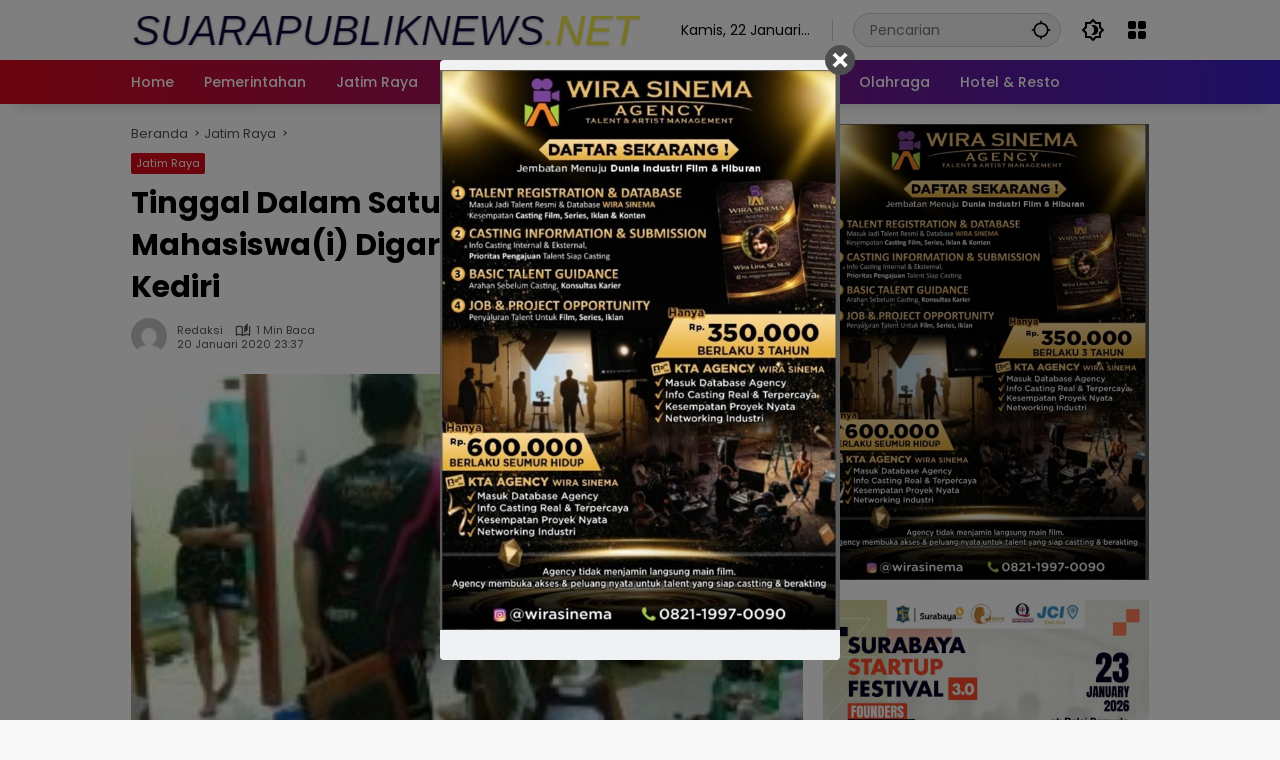

--- FILE ---
content_type: text/html; charset=UTF-8
request_url: https://suarapubliknews.net/tinggal-dalam-satu-kamar-kos-pasangan-mahasiswai-digaruk-satpol-pp-kota-kediri/
body_size: 16444
content:
<!doctype html>
<html lang="id">
<head>
	<meta charset="UTF-8">
	<meta name="viewport" content="width=device-width, initial-scale=1">
	<link rel="profile" href="https://gmpg.org/xfn/11">

	<meta name='robots' content='index, follow, max-image-preview:large, max-snippet:-1, max-video-preview:-1' />

	<!-- This site is optimized with the Yoast SEO plugin v21.7 - https://yoast.com/wordpress/plugins/seo/ -->
	<title>Tinggal Dalam Satu Kamar Kos, Pasangan Mahasiswa(i) Digaruk Satpol PP Kota Kediri - suarapubliknews.net</title>
	<link rel="canonical" href="https://suarapubliknews.net/tinggal-dalam-satu-kamar-kos-pasangan-mahasiswai-digaruk-satpol-pp-kota-kediri/" />
	<meta property="og:locale" content="id_ID" />
	<meta property="og:type" content="article" />
	<meta property="og:title" content="Tinggal Dalam Satu Kamar Kos, Pasangan Mahasiswa(i) Digaruk Satpol PP Kota Kediri - suarapubliknews.net" />
	<meta property="og:description" content="KEDIRI (Suarapubliknews) &#8211; Petugas satuan Polisi Pamong Praja..." />
	<meta property="og:url" content="https://suarapubliknews.net/tinggal-dalam-satu-kamar-kos-pasangan-mahasiswai-digaruk-satpol-pp-kota-kediri/" />
	<meta property="og:site_name" content="suarapubliknews.net" />
	<meta property="article:published_time" content="2020-01-20T16:37:39+00:00" />
	<meta property="og:image" content="https://suarapubliknews.net/wp-content/uploads/2020/01/WhatsApp-Image-2020-01-20-at-23.19.10.jpeg" />
	<meta property="og:image:width" content="640" />
	<meta property="og:image:height" content="416" />
	<meta property="og:image:type" content="image/jpeg" />
	<meta name="author" content="redaksi" />
	<meta name="twitter:card" content="summary_large_image" />
	<meta name="twitter:label1" content="Ditulis oleh" />
	<meta name="twitter:data1" content="redaksi" />
	<meta name="twitter:label2" content="Estimasi waktu membaca" />
	<meta name="twitter:data2" content="1 menit" />
	<script type="application/ld+json" class="yoast-schema-graph">{"@context":"https://schema.org","@graph":[{"@type":"Article","@id":"https://suarapubliknews.net/tinggal-dalam-satu-kamar-kos-pasangan-mahasiswai-digaruk-satpol-pp-kota-kediri/#article","isPartOf":{"@id":"https://suarapubliknews.net/tinggal-dalam-satu-kamar-kos-pasangan-mahasiswai-digaruk-satpol-pp-kota-kediri/"},"author":{"name":"redaksi","@id":"https://suarapubliknews.net/#/schema/person/648a6b620b810a3ed1ff8e149f23b4b6"},"headline":"Tinggal Dalam Satu Kamar Kos, Pasangan Mahasiswa(i) Digaruk Satpol PP Kota Kediri","datePublished":"2020-01-20T16:37:39+00:00","dateModified":"2020-01-20T16:37:39+00:00","mainEntityOfPage":{"@id":"https://suarapubliknews.net/tinggal-dalam-satu-kamar-kos-pasangan-mahasiswai-digaruk-satpol-pp-kota-kediri/"},"wordCount":187,"commentCount":0,"publisher":{"@id":"https://suarapubliknews.net/#organization"},"image":{"@id":"https://suarapubliknews.net/tinggal-dalam-satu-kamar-kos-pasangan-mahasiswai-digaruk-satpol-pp-kota-kediri/#primaryimage"},"thumbnailUrl":"https://suarapubliknews.net/wp-content/uploads/2020/01/WhatsApp-Image-2020-01-20-at-23.19.10.jpeg","keywords":["kediri","Pasangan Mahasiswa(i) Digaruk Satpol PP Kota Kediri","suarapubliknews","Tinggal Dalam Satu Kamar Kos"],"articleSection":["Jatim Raya"],"inLanguage":"id","potentialAction":[{"@type":"CommentAction","name":"Comment","target":["https://suarapubliknews.net/tinggal-dalam-satu-kamar-kos-pasangan-mahasiswai-digaruk-satpol-pp-kota-kediri/#respond"]}]},{"@type":"WebPage","@id":"https://suarapubliknews.net/tinggal-dalam-satu-kamar-kos-pasangan-mahasiswai-digaruk-satpol-pp-kota-kediri/","url":"https://suarapubliknews.net/tinggal-dalam-satu-kamar-kos-pasangan-mahasiswai-digaruk-satpol-pp-kota-kediri/","name":"Tinggal Dalam Satu Kamar Kos, Pasangan Mahasiswa(i) Digaruk Satpol PP Kota Kediri - suarapubliknews.net","isPartOf":{"@id":"https://suarapubliknews.net/#website"},"primaryImageOfPage":{"@id":"https://suarapubliknews.net/tinggal-dalam-satu-kamar-kos-pasangan-mahasiswai-digaruk-satpol-pp-kota-kediri/#primaryimage"},"image":{"@id":"https://suarapubliknews.net/tinggal-dalam-satu-kamar-kos-pasangan-mahasiswai-digaruk-satpol-pp-kota-kediri/#primaryimage"},"thumbnailUrl":"https://suarapubliknews.net/wp-content/uploads/2020/01/WhatsApp-Image-2020-01-20-at-23.19.10.jpeg","datePublished":"2020-01-20T16:37:39+00:00","dateModified":"2020-01-20T16:37:39+00:00","breadcrumb":{"@id":"https://suarapubliknews.net/tinggal-dalam-satu-kamar-kos-pasangan-mahasiswai-digaruk-satpol-pp-kota-kediri/#breadcrumb"},"inLanguage":"id","potentialAction":[{"@type":"ReadAction","target":["https://suarapubliknews.net/tinggal-dalam-satu-kamar-kos-pasangan-mahasiswai-digaruk-satpol-pp-kota-kediri/"]}]},{"@type":"ImageObject","inLanguage":"id","@id":"https://suarapubliknews.net/tinggal-dalam-satu-kamar-kos-pasangan-mahasiswai-digaruk-satpol-pp-kota-kediri/#primaryimage","url":"https://suarapubliknews.net/wp-content/uploads/2020/01/WhatsApp-Image-2020-01-20-at-23.19.10.jpeg","contentUrl":"https://suarapubliknews.net/wp-content/uploads/2020/01/WhatsApp-Image-2020-01-20-at-23.19.10.jpeg","width":640,"height":416},{"@type":"BreadcrumbList","@id":"https://suarapubliknews.net/tinggal-dalam-satu-kamar-kos-pasangan-mahasiswai-digaruk-satpol-pp-kota-kediri/#breadcrumb","itemListElement":[{"@type":"ListItem","position":1,"name":"Beranda","item":"https://suarapubliknews.net/"},{"@type":"ListItem","position":2,"name":"Tinggal Dalam Satu Kamar Kos, Pasangan Mahasiswa(i) Digaruk Satpol PP Kota Kediri"}]},{"@type":"WebSite","@id":"https://suarapubliknews.net/#website","url":"https://suarapubliknews.net/","name":"suarapubliknews.net","description":"Menjadikan Masyarakat Madani","publisher":{"@id":"https://suarapubliknews.net/#organization"},"potentialAction":[{"@type":"SearchAction","target":{"@type":"EntryPoint","urlTemplate":"https://suarapubliknews.net/?s={search_term_string}"},"query-input":"required name=search_term_string"}],"inLanguage":"id"},{"@type":"Organization","@id":"https://suarapubliknews.net/#organization","name":"suarapubliknews.net","url":"https://suarapubliknews.net/","logo":{"@type":"ImageObject","inLanguage":"id","@id":"https://suarapubliknews.net/#/schema/logo/image/","url":"https://suarapubliknews.net/wp-content/uploads/2024/01/cropped-logo-suarapublik.png","contentUrl":"https://suarapubliknews.net/wp-content/uploads/2024/01/cropped-logo-suarapublik.png","width":585,"height":50,"caption":"suarapubliknews.net"},"image":{"@id":"https://suarapubliknews.net/#/schema/logo/image/"}},{"@type":"Person","@id":"https://suarapubliknews.net/#/schema/person/648a6b620b810a3ed1ff8e149f23b4b6","name":"redaksi","image":{"@type":"ImageObject","inLanguage":"id","@id":"https://suarapubliknews.net/#/schema/person/image/","url":"https://secure.gravatar.com/avatar/02e694420fd2f88b5341f6141d304945?s=96&d=mm&r=g","contentUrl":"https://secure.gravatar.com/avatar/02e694420fd2f88b5341f6141d304945?s=96&d=mm&r=g","caption":"redaksi"},"url":"https://suarapubliknews.net/author/redaksi/"}]}</script>
	<!-- / Yoast SEO plugin. -->


<link rel="alternate" type="application/rss+xml" title="suarapubliknews.net &raquo; Feed" href="https://suarapubliknews.net/feed/" />
<link rel="alternate" type="application/rss+xml" title="suarapubliknews.net &raquo; Umpan Komentar" href="https://suarapubliknews.net/comments/feed/" />
<link rel="alternate" type="application/rss+xml" title="suarapubliknews.net &raquo; Tinggal Dalam Satu Kamar Kos, Pasangan Mahasiswa(i) Digaruk Satpol PP Kota Kediri Umpan Komentar" href="https://suarapubliknews.net/tinggal-dalam-satu-kamar-kos-pasangan-mahasiswai-digaruk-satpol-pp-kota-kediri/feed/" />
<script>
window._wpemojiSettings = {"baseUrl":"https:\/\/s.w.org\/images\/core\/emoji\/14.0.0\/72x72\/","ext":".png","svgUrl":"https:\/\/s.w.org\/images\/core\/emoji\/14.0.0\/svg\/","svgExt":".svg","source":{"concatemoji":"https:\/\/suarapubliknews.net\/wp-includes\/js\/wp-emoji-release.min.js?ver=6.4.7"}};
/*! This file is auto-generated */
!function(i,n){var o,s,e;function c(e){try{var t={supportTests:e,timestamp:(new Date).valueOf()};sessionStorage.setItem(o,JSON.stringify(t))}catch(e){}}function p(e,t,n){e.clearRect(0,0,e.canvas.width,e.canvas.height),e.fillText(t,0,0);var t=new Uint32Array(e.getImageData(0,0,e.canvas.width,e.canvas.height).data),r=(e.clearRect(0,0,e.canvas.width,e.canvas.height),e.fillText(n,0,0),new Uint32Array(e.getImageData(0,0,e.canvas.width,e.canvas.height).data));return t.every(function(e,t){return e===r[t]})}function u(e,t,n){switch(t){case"flag":return n(e,"\ud83c\udff3\ufe0f\u200d\u26a7\ufe0f","\ud83c\udff3\ufe0f\u200b\u26a7\ufe0f")?!1:!n(e,"\ud83c\uddfa\ud83c\uddf3","\ud83c\uddfa\u200b\ud83c\uddf3")&&!n(e,"\ud83c\udff4\udb40\udc67\udb40\udc62\udb40\udc65\udb40\udc6e\udb40\udc67\udb40\udc7f","\ud83c\udff4\u200b\udb40\udc67\u200b\udb40\udc62\u200b\udb40\udc65\u200b\udb40\udc6e\u200b\udb40\udc67\u200b\udb40\udc7f");case"emoji":return!n(e,"\ud83e\udef1\ud83c\udffb\u200d\ud83e\udef2\ud83c\udfff","\ud83e\udef1\ud83c\udffb\u200b\ud83e\udef2\ud83c\udfff")}return!1}function f(e,t,n){var r="undefined"!=typeof WorkerGlobalScope&&self instanceof WorkerGlobalScope?new OffscreenCanvas(300,150):i.createElement("canvas"),a=r.getContext("2d",{willReadFrequently:!0}),o=(a.textBaseline="top",a.font="600 32px Arial",{});return e.forEach(function(e){o[e]=t(a,e,n)}),o}function t(e){var t=i.createElement("script");t.src=e,t.defer=!0,i.head.appendChild(t)}"undefined"!=typeof Promise&&(o="wpEmojiSettingsSupports",s=["flag","emoji"],n.supports={everything:!0,everythingExceptFlag:!0},e=new Promise(function(e){i.addEventListener("DOMContentLoaded",e,{once:!0})}),new Promise(function(t){var n=function(){try{var e=JSON.parse(sessionStorage.getItem(o));if("object"==typeof e&&"number"==typeof e.timestamp&&(new Date).valueOf()<e.timestamp+604800&&"object"==typeof e.supportTests)return e.supportTests}catch(e){}return null}();if(!n){if("undefined"!=typeof Worker&&"undefined"!=typeof OffscreenCanvas&&"undefined"!=typeof URL&&URL.createObjectURL&&"undefined"!=typeof Blob)try{var e="postMessage("+f.toString()+"("+[JSON.stringify(s),u.toString(),p.toString()].join(",")+"));",r=new Blob([e],{type:"text/javascript"}),a=new Worker(URL.createObjectURL(r),{name:"wpTestEmojiSupports"});return void(a.onmessage=function(e){c(n=e.data),a.terminate(),t(n)})}catch(e){}c(n=f(s,u,p))}t(n)}).then(function(e){for(var t in e)n.supports[t]=e[t],n.supports.everything=n.supports.everything&&n.supports[t],"flag"!==t&&(n.supports.everythingExceptFlag=n.supports.everythingExceptFlag&&n.supports[t]);n.supports.everythingExceptFlag=n.supports.everythingExceptFlag&&!n.supports.flag,n.DOMReady=!1,n.readyCallback=function(){n.DOMReady=!0}}).then(function(){return e}).then(function(){var e;n.supports.everything||(n.readyCallback(),(e=n.source||{}).concatemoji?t(e.concatemoji):e.wpemoji&&e.twemoji&&(t(e.twemoji),t(e.wpemoji)))}))}((window,document),window._wpemojiSettings);
</script>
<style id='wp-emoji-styles-inline-css'>

	img.wp-smiley, img.emoji {
		display: inline !important;
		border: none !important;
		box-shadow: none !important;
		height: 1em !important;
		width: 1em !important;
		margin: 0 0.07em !important;
		vertical-align: -0.1em !important;
		background: none !important;
		padding: 0 !important;
	}
</style>
<link rel='stylesheet' id='cm_ouibounce_css-css' href='https://suarapubliknews.net/wp-content/plugins/cm-pop-up-banners/shared/assets/css/ouibounce.css?ver=6.4.7' media='all' />
<style id='cm_ouibounce_css-inline-css'>

            #ouibounce-modal .modal {
                    width: 400px;
//                    min-height: 600px;
                    height: 600px;
                    background-color: #f0f1f2;
                    z-index: 1;
                    position: absolute;
                    margin: auto;
                    top: 0;
                    right: 0;
                    bottom: 0;
                    left: 0;
          					display: flex;
          					overflow: visible;
          					opacity: 1;
          					max-width: 85%;
          					max-height: 85%;
                    border-radius: 4px;
                    -webkit-animation: popin 1.0s;;
					-moz-animation: popin 1.0s;;
					-o-animation: popin 1.0s;;
                    animation: popin 1.0s;;
					align-items: center;justify-content: center;
                  }#ouibounce-modal .underlay {background-color: rgba(0,0,0,0.5);}#ouibounce-modal .modal .modal-body *:not(iframe) {
            max-width: 100%;
            height: auto;
            max-height: 99%;
        }
        #ouibounce-modal .modal .modal-body iframe {
                    display: flex;
                    align-items: center;
                    margin-bottom: 0;
        }
</style>
<link rel='stylesheet' id='wpmedia-fonts-css' href='https://suarapubliknews.net/wp-content/fonts/a10c2a8edab9f85e6003df12fb4be3db.css?ver=1.0.7' media='all' />
<link rel='stylesheet' id='wpmedia-style-css' href='https://suarapubliknews.net/wp-content/themes/wpmedia/style.css?ver=1.0.7' media='all' />
<style id='wpmedia-style-inline-css'>
h1,h2,h3,h4,h5,h6,.reltitle,.site-title,.gmr-mainmenu ul > li > a,.gmr-secondmenu-dropdown ul > li > a,.gmr-sidemenu ul li a,.gmr-sidemenu .side-textsocial,.heading-text,.gmr-mobilemenu ul li a,#navigationamp ul li a{font-family:Poppins;font-weight:500;}h1 strong,h2 strong,h3 strong,h4 strong,h5 strong,h6 strong{font-weight:700;}.entry-content-single{font-size:16px;}body{font-family:Poppins;--font-reguler:400;--font-bold:700;--background-color:#f8f8f8;--main-color:#000000;--widget-title:#000000;--link-color-body:#000000;--hoverlink-color-body:#d9091b;--border-color:#cccccc;--button-bgcolor:#3920c9;--button-color:#ffffff;--header-bgcolor:#ffffff;--topnav-color:#000000;--topnav-link-color:#000000;--topnav-linkhover-color:#d9091b;--mainmenu-color:#ffffff;--mainmenu-hovercolor:#f1c40f;--content-bgcolor:#ffffff;--content-greycolor:#555555;--greybody-bgcolor:#eeeeee;--footer-bgcolor:#ffffff;--footer-color:#666666;--footer-linkcolor:#212121;--footer-hover-linkcolor:#d9091b;}body,body.dark-theme{--scheme-color:#d9091b;--secondscheme-color:#3920c9;}/* Generate Using Cache */
</style>
<script src="https://suarapubliknews.net/wp-includes/js/jquery/jquery.min.js?ver=3.7.1" id="jquery-core-js"></script>
<script src="https://suarapubliknews.net/wp-includes/js/jquery/jquery-migrate.min.js?ver=3.4.1" id="jquery-migrate-js"></script>
<script src="https://suarapubliknews.net/wp-content/plugins/cm-pop-up-banners/shared/assets/js/ouibounce.js?ver=6.4.7" id="cmpopfly-popup-core-js"></script>
<script id="cmpopfly-popup-custom-js-extra">
var popup_custom_data = {"content":"<div id=\"ouibounce-modal\" class=\"cm-popup-modal\">\r\n                <div class=\"underlay\"><\/div>\r\n                <div class=\"modal\">\r\n                <div id=\"close_button\" class=\"popupflyin-close-button\"><\/div>\r\n                  <div class=\"modal-body popupflyin-clicks-area \"><img class='aligncenter size-full wp-image-108578' src='http:\/\/suarapubliknews.net\/wp-content\/uploads\/2026\/01\/WhatsApp-Image-2026-01-14-at-19.56.03.jpeg' alt='' width='572' height='800' \/><\/div>\r\n                <\/div>\r\n              <\/div>","showMethod":"always","resetTime":"7","secondsToShow":"0","minDeviceWidth":"0"};
</script>
<script src="https://suarapubliknews.net/wp-content/plugins/cm-pop-up-banners/shared/assets/js/popupCustom.js?ver=6.4.7" id="cmpopfly-popup-custom-js"></script>
<script id="cmpopfly-popup-clickswatcher-js-extra">
var clicks_watcher_data = {"countingMethod":"one","campaignId":"108579","bannerId":"1091961836","ajaxClickUrl":"https:\/\/suarapubliknews.net\/wp-admin\/admin-ajax.php?action=cm_popupflyin_register_click"};
</script>
<script src="https://suarapubliknews.net/wp-content/plugins/cm-pop-up-banners/shared/assets/js/clicksWatcher.js?ver=6.4.7" id="cmpopfly-popup-clickswatcher-js"></script>
<link rel="https://api.w.org/" href="https://suarapubliknews.net/wp-json/" /><link rel="alternate" type="application/json" href="https://suarapubliknews.net/wp-json/wp/v2/posts/27481" /><link rel="EditURI" type="application/rsd+xml" title="RSD" href="https://suarapubliknews.net/xmlrpc.php?rsd" />
<meta name="generator" content="WordPress 6.4.7" />
<link rel='shortlink' href='https://suarapubliknews.net/?p=27481' />
<link rel="alternate" type="application/json+oembed" href="https://suarapubliknews.net/wp-json/oembed/1.0/embed?url=https%3A%2F%2Fsuarapubliknews.net%2Ftinggal-dalam-satu-kamar-kos-pasangan-mahasiswai-digaruk-satpol-pp-kota-kediri%2F" />
<link rel="alternate" type="text/xml+oembed" href="https://suarapubliknews.net/wp-json/oembed/1.0/embed?url=https%3A%2F%2Fsuarapubliknews.net%2Ftinggal-dalam-satu-kamar-kos-pasangan-mahasiswai-digaruk-satpol-pp-kota-kediri%2F&#038;format=xml" />
<link rel="pingback" href="https://suarapubliknews.net/xmlrpc.php"></head>

<body class="post-template-default single single-post postid-27481 single-format-standard wp-custom-logo wp-embed-responsive idtheme kentooz">
	<a class="skip-link screen-reader-text" href="#primary">Langsung ke konten</a>
		<div id="page" class="site">
		<div id="topnavwrap" class="gmr-topnavwrap clearfix">
			<div class="container">
				<header id="masthead" class="list-flex site-header">
					<div class="row-flex gmr-navleft">
						<div class="site-branding">
							<div class="gmr-logo"><a class="custom-logo-link" href="https://suarapubliknews.net" title="suarapubliknews.net" rel="home"><img class="custom-logo" src="https://suarapubliknews.net/wp-content/uploads/2024/01/cropped-logo-suarapublik.png" width="585" height="50" alt="suarapubliknews.net" loading="lazy" /></a></div>						</div><!-- .site-branding -->
					</div>

					<div class="row-flex gmr-navright">
						<span class="gmr-top-date" data-lang="id"></span><div class="gmr-search desktop-only">
				<form method="get" class="gmr-searchform searchform" action="https://suarapubliknews.net/">
					<input type="text" name="s" id="s" placeholder="Pencarian" />
					<input type="hidden" name="post_type[]" value="post" />
					<button type="submit" role="button" class="gmr-search-submit gmr-search-icon" aria-label="Kirim">
						<svg xmlns="http://www.w3.org/2000/svg" height="24px" viewBox="0 0 24 24" width="24px" fill="currentColor"><path d="M0 0h24v24H0V0z" fill="none"/><path d="M20.94 11c-.46-4.17-3.77-7.48-7.94-7.94V1h-2v2.06C6.83 3.52 3.52 6.83 3.06 11H1v2h2.06c.46 4.17 3.77 7.48 7.94 7.94V23h2v-2.06c4.17-.46 7.48-3.77 7.94-7.94H23v-2h-2.06zM12 19c-3.87 0-7-3.13-7-7s3.13-7 7-7 7 3.13 7 7-3.13 7-7 7z"/></svg>
					</button>
				</form>
			</div><button role="button" class="darkmode-button topnav-button" aria-label="Mode Gelap"><svg xmlns="http://www.w3.org/2000/svg" height="24px" viewBox="0 0 24 24" width="24px" fill="currentColor"><path d="M0 0h24v24H0V0z" fill="none"/><path d="M20 8.69V4h-4.69L12 .69 8.69 4H4v4.69L.69 12 4 15.31V20h4.69L12 23.31 15.31 20H20v-4.69L23.31 12 20 8.69zm-2 5.79V18h-3.52L12 20.48 9.52 18H6v-3.52L3.52 12 6 9.52V6h3.52L12 3.52 14.48 6H18v3.52L20.48 12 18 14.48zM12.29 7c-.74 0-1.45.17-2.08.46 1.72.79 2.92 2.53 2.92 4.54s-1.2 3.75-2.92 4.54c.63.29 1.34.46 2.08.46 2.76 0 5-2.24 5-5s-2.24-5-5-5z"/></svg></button><div class="gmr-menugrid-btn gmrclick-container"><button id="menugrid-button" class="topnav-button gmrbtnclick" aria-label="Buka Menu"><svg xmlns="http://www.w3.org/2000/svg" enable-background="new 0 0 24 24" height="24px" viewBox="0 0 24 24" width="24px" fill="currentColor"><g><rect fill="none" height="24" width="24"/></g><g><g><path d="M5,11h4c1.1,0,2-0.9,2-2V5c0-1.1-0.9-2-2-2H5C3.9,3,3,3.9,3,5v4C3,10.1,3.9,11,5,11z"/><path d="M5,21h4c1.1,0,2-0.9,2-2v-4c0-1.1-0.9-2-2-2H5c-1.1,0-2,0.9-2,2v4C3,20.1,3.9,21,5,21z"/><path d="M13,5v4c0,1.1,0.9,2,2,2h4c1.1,0,2-0.9,2-2V5c0-1.1-0.9-2-2-2h-4C13.9,3,13,3.9,13,5z"/><path d="M15,21h4c1.1,0,2-0.9,2-2v-4c0-1.1-0.9-2-2-2h-4c-1.1,0-2,0.9-2,2v4C13,20.1,13.9,21,15,21z"/></g></g></svg></button><div id="dropdown-container" class="gmr-secondmenu-dropdown gmr-dropdown col-2"><ul id="secondary-menu" class="menu"><li id="menu-item-94439" class="menu-item menu-item-type-post_type menu-item-object-page menu-item-94439"><a href="https://suarapubliknews.net/indeks/">Indeks</a></li>
<li id="menu-item-94440" class="menu-item menu-item-type-post_type menu-item-object-page menu-item-94440"><a href="https://suarapubliknews.net/redaksi-struktur-organisasi/">Redaksi/Struktur Organisasi</a></li>
<li id="menu-item-94441" class="menu-item menu-item-type-post_type menu-item-object-page menu-item-94441"><a href="https://suarapubliknews.net/pedoman-media-siber/">Pedoman Media Siber</a></li>
<li id="menu-item-94442" class="menu-item menu-item-type-post_type menu-item-object-page menu-item-94442"><a href="https://suarapubliknews.net/iklan-redaksi/">Iklan Redaksi</a></li>
<li id="menu-item-94443" class="menu-item menu-item-type-post_type menu-item-object-page menu-item-94443"><a href="https://suarapubliknews.net/privacy-policy/">Privacy Policy</a></li>
<li id="menu-item-94444" class="menu-item menu-item-type-post_type menu-item-object-page menu-item-94444"><a href="https://suarapubliknews.net/kontak-kami/">Kontak Kami</a></li>
</ul></div></div><button id="gmr-responsive-menu" role="button" class="mobile-only" aria-label="Menu" data-target="#gmr-sidemenu-id" data-toggle="onoffcanvas" aria-expanded="false" rel="nofollow"><svg xmlns="http://www.w3.org/2000/svg" width="24" height="24" viewBox="0 0 24 24"><path fill="currentColor" d="m19.31 18.9l3.08 3.1L21 23.39l-3.12-3.07c-.69.43-1.51.68-2.38.68c-2.5 0-4.5-2-4.5-4.5s2-4.5 4.5-4.5s4.5 2 4.5 4.5c0 .88-.25 1.71-.69 2.4m-3.81.1a2.5 2.5 0 0 0 0-5a2.5 2.5 0 0 0 0 5M21 4v2H3V4h18M3 16v-2h6v2H3m0-5V9h18v2h-2.03c-1.01-.63-2.2-1-3.47-1s-2.46.37-3.47 1H3Z"/></svg></button>					</div>
				</header>
			</div><!-- .container -->
			<nav id="main-nav" class="main-navigation gmr-mainmenu">
				<div class="container">
					<ul id="primary-menu" class="menu"><li id="menu-item-94429" class="menu-item menu-item-type-custom menu-item-object-custom menu-item-home menu-item-94429"><a href="https://suarapubliknews.net/"><span>Home</span></a></li>
<li id="menu-item-94430" class="menu-item menu-item-type-taxonomy menu-item-object-category menu-item-94430"><a href="https://suarapubliknews.net/category/pemerintahan/"><span>Pemerintahan</span></a></li>
<li id="menu-item-94431" class="menu-item menu-item-type-taxonomy menu-item-object-category current-post-ancestor current-menu-parent current-post-parent menu-item-94431"><a href="https://suarapubliknews.net/category/jatim-raya/"><span>Jatim Raya</span></a></li>
<li id="menu-item-94432" class="menu-item menu-item-type-taxonomy menu-item-object-category menu-item-94432"><a href="https://suarapubliknews.net/category/nasional/"><span>Nasional</span></a></li>
<li id="menu-item-94433" class="menu-item menu-item-type-taxonomy menu-item-object-category menu-item-94433"><a href="https://suarapubliknews.net/category/peristiwa/"><span>Peristiwa</span></a></li>
<li id="menu-item-94434" class="menu-item menu-item-type-taxonomy menu-item-object-category menu-item-94434"><a href="https://suarapubliknews.net/category/bisnis/"><span>Bisnis</span></a></li>
<li id="menu-item-94435" class="menu-item menu-item-type-taxonomy menu-item-object-category menu-item-94435"><a href="https://suarapubliknews.net/category/politik/"><span>Politik</span></a></li>
<li id="menu-item-94436" class="menu-item menu-item-type-taxonomy menu-item-object-category menu-item-94436"><a href="https://suarapubliknews.net/category/hukrim/"><span>Hukrim</span></a></li>
<li id="menu-item-94437" class="menu-item menu-item-type-taxonomy menu-item-object-category menu-item-94437"><a href="https://suarapubliknews.net/category/olahraga/"><span>Olahraga</span></a></li>
<li id="menu-item-94438" class="menu-item menu-item-type-taxonomy menu-item-object-category menu-item-94438"><a href="https://suarapubliknews.net/category/hotel-resto/"><span>Hotel &amp; Resto</span></a></li>
</ul>				</div>
			</nav><!-- #main-nav -->
		</div><!-- #topnavwrap -->

				
		
		
		<div id="content" class="gmr-content">
			<div class="container">
				<div class="row">
<main id="primary" class="site-main col-md-8">
	
<article id="post-27481" class="post type-post hentry content-single">
				<div class="breadcrumbs" itemscope itemtype="https://schema.org/BreadcrumbList">
																						<span class="first-cl" itemprop="itemListElement" itemscope itemtype="https://schema.org/ListItem">
								<a itemscope itemtype="https://schema.org/WebPage" itemprop="item" itemid="https://suarapubliknews.net/" href="https://suarapubliknews.net/"><span itemprop="name">Beranda</span></a>
								<span itemprop="position" content="1"></span>
							</span>
												<span class="separator"></span>
																											<span class="0-cl" itemprop="itemListElement" itemscope itemtype="http://schema.org/ListItem">
								<a itemscope itemtype="https://schema.org/WebPage" itemprop="item" itemid="https://suarapubliknews.net/category/jatim-raya/" href="https://suarapubliknews.net/category/jatim-raya/"><span itemprop="name">Jatim Raya</span></a>
								<span itemprop="position" content="2"></span>
							</span>
												<span class="separator"></span>
																				<span class="last-cl" itemscope itemtype="https://schema.org/ListItem">
						<span itemprop="name">Tinggal Dalam Satu Kamar Kos, Pasangan Mahasiswa(i) Digaruk Satpol PP Kota Kediri</span>
						<span itemprop="position" content="3"></span>
						</span>
												</div>
				<header class="entry-header entry-header-single">
		<span class="cat-links-content"><a href="https://suarapubliknews.net/category/jatim-raya/" title="Lihat semua posts di Jatim Raya">Jatim Raya</a></span><h1 class="entry-title"><strong>Tinggal Dalam Satu Kamar Kos, Pasangan Mahasiswa(i) Digaruk Satpol PP Kota Kediri</strong></h1><div class="list-flex clearfix"><div class="gmr-gravatar-metasingle"><a class="url" href="https://suarapubliknews.net/author/redaksi/" title="Permalink ke: redaksi"><img alt='' src='https://secure.gravatar.com/avatar/02e694420fd2f88b5341f6141d304945?s=40&#038;d=mm&#038;r=g' srcset='https://secure.gravatar.com/avatar/02e694420fd2f88b5341f6141d304945?s=80&#038;d=mm&#038;r=g 2x' class='avatar avatar-40 photo img-cicle' height='40' width='40' decoding='async'/></a></div><div class="gmr-content-metasingle"><div class="meta-content"><span class="author vcard"><a class="url fn n" href="https://suarapubliknews.net/author/redaksi/" title="redaksi">redaksi</a></span><span class="count-text"><svg xmlns="http://www.w3.org/2000/svg" enable-background="new 0 0 24 24" height="24px" viewBox="0 0 24 24" width="24px" fill="currentColor"><g><rect fill="none" height="24" width="24" x="0"/></g><g><path d="M22.47,5.2C22,4.96,21.51,4.76,21,4.59v12.03C19.86,16.21,18.69,16,17.5,16c-1.9,0-3.78,0.54-5.5,1.58V5.48 C10.38,4.55,8.51,4,6.5,4C4.71,4,3.02,4.44,1.53,5.2C1.2,5.36,1,5.71,1,6.08v12.08c0,0.58,0.47,0.99,1,0.99 c0.16,0,0.32-0.04,0.48-0.12C3.69,18.4,5.05,18,6.5,18c2.07,0,3.98,0.82,5.5,2c1.52-1.18,3.43-2,5.5-2c1.45,0,2.81,0.4,4.02,1.04 c0.16,0.08,0.32,0.12,0.48,0.12c0.52,0,1-0.41,1-0.99V6.08C23,5.71,22.8,5.36,22.47,5.2z M10,16.62C8.86,16.21,7.69,16,6.5,16 c-1.19,0-2.36,0.21-3.5,0.62V6.71C4.11,6.24,5.28,6,6.5,6C7.7,6,8.89,6.25,10,6.72V16.62z M19,0.5l-5,5V15l5-4.5V0.5z"/></g></svg><span class="in-count-text">1 min baca</span></span></div><div class="meta-content"><span class="posted-on"><time class="entry-date published updated" datetime="2020-01-20T23:37:39+07:00">20 Januari 2020 23:37</time></span></div></div><div class="gmr-content-share list-right"><div class="gmr-iconnotif"><div class="gmr-iconnotif-wrap"><svg xmlns="http://www.w3.org/2000/svg" height="24px" viewBox="0 0 24 24" width="24px" fill="currentColor"><path d="M0 0h24v24H0V0z" fill="none"/><path d="M12 6c3.79 0 7.17 2.13 8.82 5.5C19.17 14.87 15.79 17 12 17s-7.17-2.13-8.82-5.5C4.83 8.13 8.21 6 12 6m0-2C7 4 2.73 7.11 1 11.5 2.73 15.89 7 19 12 19s9.27-3.11 11-7.5C21.27 7.11 17 4 12 4zm0 5c1.38 0 2.5 1.12 2.5 2.5S13.38 14 12 14s-2.5-1.12-2.5-2.5S10.62 9 12 9m0-2c-2.48 0-4.5 2.02-4.5 4.5S9.52 16 12 16s4.5-2.02 4.5-4.5S14.48 7 12 7z"/></svg><span class="notif-number">1082</span></div></div><div class="gmr-iconnotif"><a href="https://suarapubliknews.net/tinggal-dalam-satu-kamar-kos-pasangan-mahasiswai-digaruk-satpol-pp-kota-kediri/#respond"><svg xmlns="http://www.w3.org/2000/svg" height="24px" viewBox="0 0 24 24" width="24px" fill="currentColor"><path d="M0 0h24v24H0V0z" fill="none"/><path d="M15 4v7H5.17L4 12.17V4h11m1-2H3c-.55 0-1 .45-1 1v14l4-4h10c.55 0 1-.45 1-1V3c0-.55-.45-1-1-1zm5 4h-2v9H6v2c0 .55.45 1 1 1h11l4 4V7c0-.55-.45-1-1-1z"/></svg></a></div><button id="share-modal" data-modal="gmr-popupwrap" aria-label="Bagikan"><svg xmlns="http://www.w3.org/2000/svg" height="24px" viewBox="0 0 24 24" width="24px" fill="currentColor"><path d="M0 0h24v24H0V0z" fill="none"/><path d="M18 16.08c-.76 0-1.44.3-1.96.77L8.91 12.7c.05-.23.09-.46.09-.7s-.04-.47-.09-.7l7.05-4.11c.54.5 1.25.81 2.04.81 1.66 0 3-1.34 3-3s-1.34-3-3-3-3 1.34-3 3c0 .24.04.47.09.7L8.04 9.81C7.5 9.31 6.79 9 6 9c-1.66 0-3 1.34-3 3s1.34 3 3 3c.79 0 1.5-.31 2.04-.81l7.12 4.16c-.05.21-.08.43-.08.65 0 1.61 1.31 2.92 2.92 2.92s2.92-1.31 2.92-2.92c0-1.61-1.31-2.92-2.92-2.92zM18 4c.55 0 1 .45 1 1s-.45 1-1 1-1-.45-1-1 .45-1 1-1zM6 13c-.55 0-1-.45-1-1s.45-1 1-1 1 .45 1 1-.45 1-1 1zm12 7.02c-.55 0-1-.45-1-1s.45-1 1-1 1 .45 1 1-.45 1-1 1z"/></svg></button><div id="gmr-popupwrap" class="gmr-share-popup"><div class="gmr-modalbg close-modal"></div><div class="gmr-in-popup clearfix"><span class="idt-xclose close-modal">&times;</span><h4 class="main-textshare">Tinggal Dalam Satu Kamar Kos, Pasangan Mahasiswa(i) Digaruk Satpol PP Kota Kediri</h4><div class="content-share"><div class="second-textshare">Sebarkan artikel ini</div><ul class="gmr-socialicon-share"><li class="facebook"><a href="https://www.facebook.com/sharer/sharer.php?u=https%3A%2F%2Fsuarapubliknews.net%2Ftinggal-dalam-satu-kamar-kos-pasangan-mahasiswai-digaruk-satpol-pp-kota-kediri%2F" target="_blank" rel="nofollow" data-title="Facebook" title="Facebook"><svg xmlns="http://www.w3.org/2000/svg" width="0.63em" height="1em" viewBox="0 0 320 512"><path fill="currentColor" d="m279.14 288l14.22-92.66h-88.91v-60.13c0-25.35 12.42-50.06 52.24-50.06h40.42V6.26S260.43 0 225.36 0c-73.22 0-121.08 44.38-121.08 124.72v70.62H22.89V288h81.39v224h100.17V288z"/></svg></a></li><li class="twitter"><a href="https://twitter.com/intent/tweet?url=https%3A%2F%2Fsuarapubliknews.net%2Ftinggal-dalam-satu-kamar-kos-pasangan-mahasiswai-digaruk-satpol-pp-kota-kediri%2F&amp;text=Tinggal%20Dalam%20Satu%20Kamar%20Kos%2C%20Pasangan%20Mahasiswa%28i%29%20Digaruk%20Satpol%20PP%20Kota%20Kediri" target="_blank" rel="nofollow" data-title="Twitter" title="Twitter"><svg xmlns="http://www.w3.org/2000/svg" width="24" height="24" viewBox="0 0 24 24"><path fill="currentColor" d="M18.205 2.25h3.308l-7.227 8.26l8.502 11.24H16.13l-5.214-6.817L4.95 21.75H1.64l7.73-8.835L1.215 2.25H8.04l4.713 6.231l5.45-6.231Zm-1.161 17.52h1.833L7.045 4.126H5.078L17.044 19.77Z"/></svg></a></li><li class="telegram"><a href="https://t.me/share/url?url=https%3A%2F%2Fsuarapubliknews.net%2Ftinggal-dalam-satu-kamar-kos-pasangan-mahasiswai-digaruk-satpol-pp-kota-kediri%2F&amp;text=Tinggal%20Dalam%20Satu%20Kamar%20Kos%2C%20Pasangan%20Mahasiswa%28i%29%20Digaruk%20Satpol%20PP%20Kota%20Kediri" target="_blank" rel="nofollow" data-title="Telegram" title="Telegram"><svg xmlns="http://www.w3.org/2000/svg" width="0.88em" height="1em" viewBox="0 0 448 512"><path fill="currentColor" d="m446.7 98.6l-67.6 318.8c-5.1 22.5-18.4 28.1-37.3 17.5l-103-75.9l-49.7 47.8c-5.5 5.5-10.1 10.1-20.7 10.1l7.4-104.9l190.9-172.5c8.3-7.4-1.8-11.5-12.9-4.1L117.8 284L16.2 252.2c-22.1-6.9-22.5-22.1 4.6-32.7L418.2 66.4c18.4-6.9 34.5 4.1 28.5 32.2z"/></svg></a></li><li class="pinterest"><a href="https://pinterest.com/pin/create/button/?url=https%3A%2F%2Fsuarapubliknews.net%2Ftinggal-dalam-satu-kamar-kos-pasangan-mahasiswai-digaruk-satpol-pp-kota-kediri%2F&amp;desciption=Tinggal%20Dalam%20Satu%20Kamar%20Kos%2C%20Pasangan%20Mahasiswa%28i%29%20Digaruk%20Satpol%20PP%20Kota%20Kediri&amp;media=https%3A%2F%2Fsuarapubliknews.net%2Fwp-content%2Fuploads%2F2020%2F01%2FWhatsApp-Image-2020-01-20-at-23.19.10.jpeg" target="_blank" rel="nofollow" data-title="Pin" title="Pin"><svg xmlns="http://www.w3.org/2000/svg" width="24" height="24" viewBox="-4.5 -2 24 24"><path fill="currentColor" d="M6.17 13.097c-.506 2.726-1.122 5.34-2.95 6.705c-.563-4.12.829-7.215 1.475-10.5c-1.102-1.91.133-5.755 2.457-4.808c2.86 1.166-2.477 7.102 1.106 7.844c3.741.774 5.269-6.683 2.949-9.109C7.855-.272 1.45 3.15 2.238 8.163c.192 1.226 1.421 1.598.491 3.29C.584 10.962-.056 9.22.027 6.897C.159 3.097 3.344.435 6.538.067c4.04-.466 7.831 1.527 8.354 5.44c.59 4.416-1.823 9.2-6.142 8.855c-1.171-.093-1.663-.69-2.58-1.265z"/></svg></a></li><li class="whatsapp"><a href="https://api.whatsapp.com/send?text=Tinggal%20Dalam%20Satu%20Kamar%20Kos%2C%20Pasangan%20Mahasiswa%28i%29%20Digaruk%20Satpol%20PP%20Kota%20Kediri https%3A%2F%2Fsuarapubliknews.net%2Ftinggal-dalam-satu-kamar-kos-pasangan-mahasiswai-digaruk-satpol-pp-kota-kediri%2F" target="_blank" rel="nofollow" data-title="WhatsApp" title="WhatsApp"><svg xmlns="http://www.w3.org/2000/svg" width="0.88em" height="1em" viewBox="0 0 448 512"><path fill="currentColor" d="M380.9 97.1C339 55.1 283.2 32 223.9 32c-122.4 0-222 99.6-222 222c0 39.1 10.2 77.3 29.6 111L0 480l117.7-30.9c32.4 17.7 68.9 27 106.1 27h.1c122.3 0 224.1-99.6 224.1-222c0-59.3-25.2-115-67.1-157zm-157 341.6c-33.2 0-65.7-8.9-94-25.7l-6.7-4l-69.8 18.3L72 359.2l-4.4-7c-18.5-29.4-28.2-63.3-28.2-98.2c0-101.7 82.8-184.5 184.6-184.5c49.3 0 95.6 19.2 130.4 54.1c34.8 34.9 56.2 81.2 56.1 130.5c0 101.8-84.9 184.6-186.6 184.6zm101.2-138.2c-5.5-2.8-32.8-16.2-37.9-18c-5.1-1.9-8.8-2.8-12.5 2.8c-3.7 5.6-14.3 18-17.6 21.8c-3.2 3.7-6.5 4.2-12 1.4c-32.6-16.3-54-29.1-75.5-66c-5.7-9.8 5.7-9.1 16.3-30.3c1.8-3.7.9-6.9-.5-9.7c-1.4-2.8-12.5-30.1-17.1-41.2c-4.5-10.8-9.1-9.3-12.5-9.5c-3.2-.2-6.9-.2-10.6-.2c-3.7 0-9.7 1.4-14.8 6.9c-5.1 5.6-19.4 19-19.4 46.3c0 27.3 19.9 53.7 22.6 57.4c2.8 3.7 39.1 59.7 94.8 83.8c35.2 15.2 49 16.5 66.6 13.9c10.7-1.6 32.8-13.4 37.4-26.4c4.6-13 4.6-24.1 3.2-26.4c-1.3-2.5-5-3.9-10.5-6.6z"/></svg></a></li></ul></div></div></div></div></div>	</header><!-- .entry-header -->
				<figure class="post-thumbnail gmr-thumbnail-single">
				<img width="223" height="137" src="https://suarapubliknews.net/wp-content/uploads/2020/01/WhatsApp-Image-2020-01-20-at-23.19.10-223x137.jpeg" class="attachment-post-thumbnail size-post-thumbnail wp-post-image" alt="" decoding="async" />							</figure>
			
	<div class="single-wrap">
		<div class="entry-content entry-content-single clearfix">
			<p><strong>KEDIRI (Suarapubliknews) &#8211;</strong> Petugas satuan Polisi Pamong Praja (Satpol PP) Kota Kediri, mengamankan pasangan muda mudi yang tinggal dalam satu kamar di tempat kos, yang belakangan diketahui berstatus mahasiswa(i).</p>
<p>Saat petugas menghampiri salah satu kamar kos, terdengar suara rintihan perempuan dan ngos-ngosan nafas laki-laki, yang diduga kuat sedang melakukan hubungan intim layaknya suami istri. Pasangan tersebut adalah mahasiswa FR (23) dan mahasiswi AP (24).</p>
<p>Nur Kamid Kabid Trantibum Satpol PP Kota Kediri mengatakan, bahwa FR tercatat sebagai Warga Lampung Marga Mulya, Kabupaten Merauke Papua. Sedangkan AP tercatat sebagai Warga Jln. Kalimantan Kepi Obaa Kabupaten Mappi Papua.</p>
<p>&#8220;Pada saat kita amankan posisi rumah dalam keadaan tertutup dan lampu di matikan serta terdengar orang dengan suara liri yang ngos ngosan,&#8221; Ucap Nur Kamid.Senin (20/1/2020)</p>
<p>Menurut Nur Kamid, razia ini merupakan kegiatan rutin Satpol PP Kota Kediri dengan sasaran tempat kos kosan dan warung yang disinyalir sebagai tempat untuk berkumpul dan pesta miras, karena rawan dengan perbuatan asusila</p>
<p>&#8220;Kegiatan ini akan kita lakukan lebih maksimal lagi guna menekan tindak asusila di wilayah kota Kediri,&#8221; Pungkasnya. (q cox, Iwan)</p>
<div class="post-views content-post post-27481 entry-meta">
				<span class="post-views-icon dashicons dashicons-chart-bar"></span> <span class="post-views-label">Post Views:</span> <span class="post-views-count">1,082</span>
			</div>
			<footer class="entry-footer entry-footer-single">
				<span class="tags-links"><span class="idt-tagtitle">Tag:</span> <a href="https://suarapubliknews.net/tag/kediri/" rel="tag">kediri</a> <a href="https://suarapubliknews.net/tag/pasangan-mahasiswai-digaruk-satpol-pp-kota-kediri/" rel="tag">Pasangan Mahasiswa(i) Digaruk Satpol PP Kota Kediri</a> <a href="https://suarapubliknews.net/tag/suarapubliknews/" rel="tag">suarapubliknews</a> <a href="https://suarapubliknews.net/tag/tinggal-dalam-satu-kamar-kos/" rel="tag">Tinggal Dalam Satu Kamar Kos</a></span>												<div class="gmr-nextposts-button">
					<a href="https://suarapubliknews.net/dukung-maju-pilwali-2020-warga-surabaya-lurug-reni-astuti/" class="nextposts-content-link" title="Dukung Maju Pilwali 2020, Warga Surabaya Lurug Reni Astuti">
													<div class="post-thumbnail">
								<img width="80" height="80" src="https://suarapubliknews.net/wp-content/uploads/2020/01/WhatsApp-Image-2020-01-21-at-14.24.33-150x150.jpeg" class="attachment-thumbnail size-thumbnail wp-post-image" alt="" decoding="async" />							</div>
													<div class="nextposts-content">
							<div class="recent-title">Dukung Maju Pilwali 2020, Warga Surabaya Lurug Reni Astuti</div>
						</div>
						<div class="nextposts-icon">
							<svg xmlns="http://www.w3.org/2000/svg" enable-background="new 0 0 24 24" height="24px" viewBox="0 0 24 24" width="24px" fill="currentColor"><g><path d="M0,0h24v24H0V0z" fill="none"/></g><g><polygon points="6.23,20.23 8,22 18,12 8,2 6.23,3.77 14.46,12"/></g></svg>
						</div>
					</a>
				</div>
							</footer><!-- .entry-footer -->
		</div><!-- .entry-content -->
			</div>
	<div class="list-flex"><div class="gmr-iconnotif"><a href="https://suarapubliknews.net/tinggal-dalam-satu-kamar-kos-pasangan-mahasiswai-digaruk-satpol-pp-kota-kediri/#respond"><svg xmlns="http://www.w3.org/2000/svg" height="24px" viewBox="0 0 24 24" width="24px" fill="currentColor"><path d="M0 0h24v24H0V0z" fill="none"/><path d="M15 4v7H5.17L4 12.17V4h11m1-2H3c-.55 0-1 .45-1 1v14l4-4h10c.55 0 1-.45 1-1V3c0-.55-.45-1-1-1zm5 4h-2v9H6v2c0 .55.45 1 1 1h11l4 4V7c0-.55-.45-1-1-1z"/></svg></a></div><div class="gmr-content-share list-right"><ul class="gmr-socialicon-share"><li class="facebook"><a href="https://www.facebook.com/sharer/sharer.php?u=https%3A%2F%2Fsuarapubliknews.net%2Ftinggal-dalam-satu-kamar-kos-pasangan-mahasiswai-digaruk-satpol-pp-kota-kediri%2F" target="_blank" rel="nofollow" data-title="Facebook" title="Facebook"><svg xmlns="http://www.w3.org/2000/svg" width="0.63em" height="1em" viewBox="0 0 320 512"><path fill="currentColor" d="m279.14 288l14.22-92.66h-88.91v-60.13c0-25.35 12.42-50.06 52.24-50.06h40.42V6.26S260.43 0 225.36 0c-73.22 0-121.08 44.38-121.08 124.72v70.62H22.89V288h81.39v224h100.17V288z"/></svg></a></li><li class="twitter"><a href="https://twitter.com/intent/tweet?url=https%3A%2F%2Fsuarapubliknews.net%2Ftinggal-dalam-satu-kamar-kos-pasangan-mahasiswai-digaruk-satpol-pp-kota-kediri%2F&amp;text=Tinggal%20Dalam%20Satu%20Kamar%20Kos%2C%20Pasangan%20Mahasiswa%28i%29%20Digaruk%20Satpol%20PP%20Kota%20Kediri" target="_blank" rel="nofollow" data-title="Twitter" title="Twitter"><svg xmlns="http://www.w3.org/2000/svg" width="24" height="24" viewBox="0 0 24 24"><path fill="currentColor" d="M18.205 2.25h3.308l-7.227 8.26l8.502 11.24H16.13l-5.214-6.817L4.95 21.75H1.64l7.73-8.835L1.215 2.25H8.04l4.713 6.231l5.45-6.231Zm-1.161 17.52h1.833L7.045 4.126H5.078L17.044 19.77Z"/></svg></a></li><li class="telegram"><a href="https://t.me/share/url?url=https%3A%2F%2Fsuarapubliknews.net%2Ftinggal-dalam-satu-kamar-kos-pasangan-mahasiswai-digaruk-satpol-pp-kota-kediri%2F&amp;text=Tinggal%20Dalam%20Satu%20Kamar%20Kos%2C%20Pasangan%20Mahasiswa%28i%29%20Digaruk%20Satpol%20PP%20Kota%20Kediri" target="_blank" rel="nofollow" data-title="Telegram" title="Telegram"><svg xmlns="http://www.w3.org/2000/svg" width="0.88em" height="1em" viewBox="0 0 448 512"><path fill="currentColor" d="m446.7 98.6l-67.6 318.8c-5.1 22.5-18.4 28.1-37.3 17.5l-103-75.9l-49.7 47.8c-5.5 5.5-10.1 10.1-20.7 10.1l7.4-104.9l190.9-172.5c8.3-7.4-1.8-11.5-12.9-4.1L117.8 284L16.2 252.2c-22.1-6.9-22.5-22.1 4.6-32.7L418.2 66.4c18.4-6.9 34.5 4.1 28.5 32.2z"/></svg></a></li><li class="whatsapp"><a href="https://api.whatsapp.com/send?text=Tinggal%20Dalam%20Satu%20Kamar%20Kos%2C%20Pasangan%20Mahasiswa%28i%29%20Digaruk%20Satpol%20PP%20Kota%20Kediri https%3A%2F%2Fsuarapubliknews.net%2Ftinggal-dalam-satu-kamar-kos-pasangan-mahasiswai-digaruk-satpol-pp-kota-kediri%2F" target="_blank" rel="nofollow" data-title="WhatsApp" title="WhatsApp"><svg xmlns="http://www.w3.org/2000/svg" width="0.88em" height="1em" viewBox="0 0 448 512"><path fill="currentColor" d="M380.9 97.1C339 55.1 283.2 32 223.9 32c-122.4 0-222 99.6-222 222c0 39.1 10.2 77.3 29.6 111L0 480l117.7-30.9c32.4 17.7 68.9 27 106.1 27h.1c122.3 0 224.1-99.6 224.1-222c0-59.3-25.2-115-67.1-157zm-157 341.6c-33.2 0-65.7-8.9-94-25.7l-6.7-4l-69.8 18.3L72 359.2l-4.4-7c-18.5-29.4-28.2-63.3-28.2-98.2c0-101.7 82.8-184.5 184.6-184.5c49.3 0 95.6 19.2 130.4 54.1c34.8 34.9 56.2 81.2 56.1 130.5c0 101.8-84.9 184.6-186.6 184.6zm101.2-138.2c-5.5-2.8-32.8-16.2-37.9-18c-5.1-1.9-8.8-2.8-12.5 2.8c-3.7 5.6-14.3 18-17.6 21.8c-3.2 3.7-6.5 4.2-12 1.4c-32.6-16.3-54-29.1-75.5-66c-5.7-9.8 5.7-9.1 16.3-30.3c1.8-3.7.9-6.9-.5-9.7c-1.4-2.8-12.5-30.1-17.1-41.2c-4.5-10.8-9.1-9.3-12.5-9.5c-3.2-.2-6.9-.2-10.6-.2c-3.7 0-9.7 1.4-14.8 6.9c-5.1 5.6-19.4 19-19.4 46.3c0 27.3 19.9 53.7 22.6 57.4c2.8 3.7 39.1 59.7 94.8 83.8c35.2 15.2 49 16.5 66.6 13.9c10.7-1.6 32.8-13.4 37.4-26.4c4.6-13 4.6-24.1 3.2-26.4c-1.3-2.5-5-3.9-10.5-6.6z"/></svg></a></li></ul></div></div><div class="gmr-related-post"><h3 class="related-text sub-title">Pos Terkait</h3><div class="wpmedia-list-gallery related-gallery"><div class="list-gallery"><div class="module-smallthumb"><a href="https://suarapubliknews.net/sepanjang-2025-bandara-juanda-layani-135-juta-penumpang-di-43-rute-penerbangan/" class="post-thumbnail" title="Sepanjang 2025, Bandara Juanda Layani 13,5 Juta Penumpang Di 43 Rute Penerbangan" rel="bookmark"><img width="350" height="220" src="https://suarapubliknews.net/wp-content/uploads/2026/01/6302816717238898468-350x220.jpg" class="attachment-medium_large size-medium_large wp-post-image" alt="" decoding="async" loading="lazy" /></a><span class="cat-links-content"><a href="https://suarapubliknews.net/category/jatim-raya/" title="Lihat semua posts di Jatim Raya">Jatim Raya</a></span></div><div class="list-gallery-title"><a href="https://suarapubliknews.net/sepanjang-2025-bandara-juanda-layani-135-juta-penumpang-di-43-rute-penerbangan/" class="recent-title heading-text" title="Sepanjang 2025, Bandara Juanda Layani 13,5 Juta Penumpang Di 43 Rute Penerbangan" rel="bookmark">Sepanjang 2025, Bandara Juanda Layani 13,5 Juta Penumpang Di 43 Rute Penerbangan</a></div></div><div class="list-gallery"><div class="module-smallthumb"><a href="https://suarapubliknews.net/lapor-spt-makin-mudah-dengan-bantuan-relawan-pajak-jatim-i/" class="post-thumbnail" title="Lapor SPT Makin Mudah dengan Bantuan Relawan Pajak Jatim I" rel="bookmark"><img width="350" height="220" src="https://suarapubliknews.net/wp-content/uploads/2026/01/6302816717238898466-350x220.jpg" class="attachment-medium_large size-medium_large wp-post-image" alt="" decoding="async" loading="lazy" /></a><span class="cat-links-content"><a href="https://suarapubliknews.net/category/jatim-raya/" title="Lihat semua posts di Jatim Raya">Jatim Raya</a></span></div><div class="list-gallery-title"><a href="https://suarapubliknews.net/lapor-spt-makin-mudah-dengan-bantuan-relawan-pajak-jatim-i/" class="recent-title heading-text" title="Lapor SPT Makin Mudah dengan Bantuan Relawan Pajak Jatim I" rel="bookmark">Lapor SPT Makin Mudah dengan Bantuan Relawan Pajak Jatim I</a></div></div><div class="list-gallery"><div class="module-smallthumb"><a href="https://suarapubliknews.net/fraksi-pkb-dprd-kabupaten-kediri-gelar-sekolah-kader-di-seluruh-dapil/" class="post-thumbnail" title="Fraksi PKB DPRD Kabupaten Kediri Gelar Sekolah Kader di Seluruh Dapil" rel="bookmark"><img width="350" height="220" src="https://suarapubliknews.net/wp-content/uploads/2026/01/Blank-3-Grids-Collage-23-350x220.jpg" class="attachment-medium_large size-medium_large wp-post-image" alt="" decoding="async" loading="lazy" /></a><span class="cat-links-content"><a href="https://suarapubliknews.net/category/jatim-raya/" title="Lihat semua posts di Jatim Raya">Jatim Raya</a></span></div><div class="list-gallery-title"><a href="https://suarapubliknews.net/fraksi-pkb-dprd-kabupaten-kediri-gelar-sekolah-kader-di-seluruh-dapil/" class="recent-title heading-text" title="Fraksi PKB DPRD Kabupaten Kediri Gelar Sekolah Kader di Seluruh Dapil" rel="bookmark">Fraksi PKB DPRD Kabupaten Kediri Gelar Sekolah Kader di Seluruh Dapil</a></div></div><div class="list-gallery"><div class="module-smallthumb"><a href="https://suarapubliknews.net/pererat-kerjasama-antar-daerah-wawali-kediri-dan-wali-kota-madiun-gowes-bareng-ke-destinasi-alam/" class="post-thumbnail" title="Pererat Kerjasama Antar Daerah, Wawali Kediri dan Wali Kota Madiun Gowes Bareng ke Destinasi Alam" rel="bookmark"><img width="350" height="220" src="https://suarapubliknews.net/wp-content/uploads/2026/01/IMG-20260114-WA0197-350x220.jpg" class="attachment-medium_large size-medium_large wp-post-image" alt="" decoding="async" loading="lazy" /></a><span class="cat-links-content"><a href="https://suarapubliknews.net/category/jatim-raya/" title="Lihat semua posts di Jatim Raya">Jatim Raya</a></span></div><div class="list-gallery-title"><a href="https://suarapubliknews.net/pererat-kerjasama-antar-daerah-wawali-kediri-dan-wali-kota-madiun-gowes-bareng-ke-destinasi-alam/" class="recent-title heading-text" title="Pererat Kerjasama Antar Daerah, Wawali Kediri dan Wali Kota Madiun Gowes Bareng ke Destinasi Alam" rel="bookmark">Pererat Kerjasama Antar Daerah, Wawali Kediri dan Wali Kota Madiun Gowes Bareng ke Destinasi Alam</a></div></div><div class="list-gallery"><div class="module-smallthumb"><a href="https://suarapubliknews.net/60-seconds-to-seoul-the-alana-malang-sajikan-sensasi-street-food-korea/" class="post-thumbnail" title="60 Seconds to Seoul, The Alana Malang Sajikan Sensasi Street Food Korea" rel="bookmark"><img width="350" height="220" src="https://suarapubliknews.net/wp-content/uploads/2026/01/6282593893790454110-350x220.jpg" class="attachment-medium_large size-medium_large wp-post-image" alt="" decoding="async" loading="lazy" /></a><span class="cat-links-content"><a href="https://suarapubliknews.net/category/hotel-resto/" title="Lihat semua posts di Hotel &amp; Resto">Hotel &amp; Resto</a></span></div><div class="list-gallery-title"><a href="https://suarapubliknews.net/60-seconds-to-seoul-the-alana-malang-sajikan-sensasi-street-food-korea/" class="recent-title heading-text" title="60 Seconds to Seoul, The Alana Malang Sajikan Sensasi Street Food Korea" rel="bookmark">60 Seconds to Seoul, The Alana Malang Sajikan Sensasi Street Food Korea</a></div></div><div class="list-gallery"><div class="module-smallthumb"><a href="https://suarapubliknews.net/restoran-trimurti-malang-raih-sertifikasi-halal-dari-bpjph-dan-mui/" class="post-thumbnail" title="Restoran Trimurti Malang Raih Sertifikasi Halal dari BPJPH dan MUI" rel="bookmark"><img width="350" height="220" src="https://suarapubliknews.net/wp-content/uploads/2026/01/6267000572640693188-350x220.jpg" class="attachment-medium_large size-medium_large wp-post-image" alt="" decoding="async" loading="lazy" /></a><span class="cat-links-content"><a href="https://suarapubliknews.net/category/hotel-resto/" title="Lihat semua posts di Hotel &amp; Resto">Hotel &amp; Resto</a></span></div><div class="list-gallery-title"><a href="https://suarapubliknews.net/restoran-trimurti-malang-raih-sertifikasi-halal-dari-bpjph-dan-mui/" class="recent-title heading-text" title="Restoran Trimurti Malang Raih Sertifikasi Halal dari BPJPH dan MUI" rel="bookmark">Restoran Trimurti Malang Raih Sertifikasi Halal dari BPJPH dan MUI</a></div></div></div></div>
</article><!-- #post-27481 -->

<div id="comments" class="comments-area">

		<div id="respond" class="comment-respond">
		<h3 id="reply-title" class="comment-reply-title">Tinggalkan Balasan <small><a rel="nofollow" id="cancel-comment-reply-link" href="/tinggal-dalam-satu-kamar-kos-pasangan-mahasiswai-digaruk-satpol-pp-kota-kediri/#respond" style="display:none;">Batalkan balasan</a></small></h3><form action="https://suarapubliknews.net/wp-comments-post.php" method="post" id="commentform" class="comment-form" novalidate><p class="comment-notes"><span id="email-notes">Alamat email Anda tidak akan dipublikasikan.</span> <span class="required-field-message">Ruas yang wajib ditandai <span class="required">*</span></span></p><p class="comment-form-comment"><textarea id="comment" name="comment" cols="45" rows="5" placeholder="Komentar" aria-required="true"></textarea></p><p class="comment-form-author"><input id="author" name="author" type="text" value="" placeholder="Nama*" size="30" aria-required='true' /></p>
<p class="comment-form-email"><input id="email" name="email" type="text" value="" placeholder="Email*" size="30" aria-required='true' /></p>
<p class="comment-form-url"><input id="url" name="url" type="text" value="" placeholder="Situs" size="30" /></p>
<p class="comment-form-cookies-consent"><input id="wp-comment-cookies-consent" name="wp-comment-cookies-consent" type="checkbox" value="yes" /> <label for="wp-comment-cookies-consent">Simpan nama, email, dan situs web saya pada peramban ini untuk komentar saya berikutnya.</label></p>
<p class="form-submit"><input name="submit" type="submit" id="submit" class="submit" value="Kirim Komentar" /> <input type='hidden' name='comment_post_ID' value='27481' id='comment_post_ID' />
<input type='hidden' name='comment_parent' id='comment_parent' value='0' />
</p><p style="display: none;"><input type="hidden" id="ak_js" name="ak_js" value="147"/></p></form>	</div><!-- #respond -->
	
</div><!-- #comments -->
<div class="gmr-related-post"><h3 class="related-text sub-title">Baca Juga</h3><article class="post type-post"><div class="box-item"><a href="https://suarapubliknews.net/sepanjang-2025-bandara-juanda-layani-135-juta-penumpang-di-43-rute-penerbangan/" class="post-thumbnail" title="Sepanjang 2025, Bandara Juanda Layani 13,5 Juta Penumpang Di 43 Rute Penerbangan" rel="bookmark"><img width="180" height="130" src="https://suarapubliknews.net/wp-content/uploads/2026/01/6302816717238898468-180x130.jpg" class="attachment-medium size-medium wp-post-image" alt="" decoding="async" loading="lazy" /></a><div class="box-content"><div class="reltitle"><a href="https://suarapubliknews.net/sepanjang-2025-bandara-juanda-layani-135-juta-penumpang-di-43-rute-penerbangan/" title="Sepanjang 2025, Bandara Juanda Layani 13,5 Juta Penumpang Di 43 Rute Penerbangan" rel="bookmark">Sepanjang 2025, Bandara Juanda Layani 13,5 Juta Penumpang Di 43 Rute Penerbangan</a></div><div class="gmr-meta-topic"><span class="meta-content"><span class="cat-links-content"><a href="https://suarapubliknews.net/category/jatim-raya/" title="Lihat semua posts di Jatim Raya">Jatim Raya</a></span><span class="posted-on"><time class="entry-date published updated" datetime="2026-01-21T10:59:39+07:00">21 Januari 2026 10:59</time></span></span></div><div class="entry-content entry-content-archive"><p>SIDOARJO (Suarapubliknews) ~ Bandara Internasional Juanda mencatat total&#8230;</p>
</div></div></div></article><article class="post type-post"><div class="box-item"><a href="https://suarapubliknews.net/lapor-spt-makin-mudah-dengan-bantuan-relawan-pajak-jatim-i/" class="post-thumbnail" title="Lapor SPT Makin Mudah dengan Bantuan Relawan Pajak Jatim I" rel="bookmark"><img width="180" height="130" src="https://suarapubliknews.net/wp-content/uploads/2026/01/6302816717238898466-180x130.jpg" class="attachment-medium size-medium wp-post-image" alt="" decoding="async" loading="lazy" /></a><div class="box-content"><div class="reltitle"><a href="https://suarapubliknews.net/lapor-spt-makin-mudah-dengan-bantuan-relawan-pajak-jatim-i/" title="Lapor SPT Makin Mudah dengan Bantuan Relawan Pajak Jatim I" rel="bookmark">Lapor SPT Makin Mudah dengan Bantuan Relawan Pajak Jatim I</a></div><div class="gmr-meta-topic"><span class="meta-content"><span class="cat-links-content"><a href="https://suarapubliknews.net/category/jatim-raya/" title="Lihat semua posts di Jatim Raya">Jatim Raya</a></span><span class="posted-on"><time class="entry-date published updated" datetime="2026-01-21T10:56:57+07:00">21 Januari 2026 10:56</time></span></span></div><div class="entry-content entry-content-archive"><p>SURABAYA (Suarapubliknews) ~ Kantor Wilayah Direktorat Jenderal Pajak&#8230;</p>
</div></div></div></article><article class="post type-post"><div class="box-item"><a href="https://suarapubliknews.net/fraksi-pkb-dprd-kabupaten-kediri-gelar-sekolah-kader-di-seluruh-dapil/" class="post-thumbnail" title="Fraksi PKB DPRD Kabupaten Kediri Gelar Sekolah Kader di Seluruh Dapil" rel="bookmark"><img width="180" height="130" src="https://suarapubliknews.net/wp-content/uploads/2026/01/Blank-3-Grids-Collage-23-180x130.jpg" class="attachment-medium size-medium wp-post-image" alt="" decoding="async" loading="lazy" /></a><div class="box-content"><div class="reltitle"><a href="https://suarapubliknews.net/fraksi-pkb-dprd-kabupaten-kediri-gelar-sekolah-kader-di-seluruh-dapil/" title="Fraksi PKB DPRD Kabupaten Kediri Gelar Sekolah Kader di Seluruh Dapil" rel="bookmark">Fraksi PKB DPRD Kabupaten Kediri Gelar Sekolah Kader di Seluruh Dapil</a></div><div class="gmr-meta-topic"><span class="meta-content"><span class="cat-links-content"><a href="https://suarapubliknews.net/category/jatim-raya/" title="Lihat semua posts di Jatim Raya">Jatim Raya</a></span><span class="posted-on"><time class="entry-date published updated" datetime="2026-01-20T19:39:21+07:00">20 Januari 2026 19:39</time></span></span></div><div class="entry-content entry-content-archive"><p>KAB. KEDIRI (Suarapubliknews) &#8211; Fraksi Partai Kebangkitan Bangsa&#8230;</p>
</div></div></div></article><article class="post type-post"><div class="box-item"><a href="https://suarapubliknews.net/pererat-kerjasama-antar-daerah-wawali-kediri-dan-wali-kota-madiun-gowes-bareng-ke-destinasi-alam/" class="post-thumbnail" title="Pererat Kerjasama Antar Daerah, Wawali Kediri dan Wali Kota Madiun Gowes Bareng ke Destinasi Alam" rel="bookmark"><img width="180" height="130" src="https://suarapubliknews.net/wp-content/uploads/2026/01/IMG-20260114-WA0197-180x130.jpg" class="attachment-medium size-medium wp-post-image" alt="" decoding="async" loading="lazy" /></a><div class="box-content"><div class="reltitle"><a href="https://suarapubliknews.net/pererat-kerjasama-antar-daerah-wawali-kediri-dan-wali-kota-madiun-gowes-bareng-ke-destinasi-alam/" title="Pererat Kerjasama Antar Daerah, Wawali Kediri dan Wali Kota Madiun Gowes Bareng ke Destinasi Alam" rel="bookmark">Pererat Kerjasama Antar Daerah, Wawali Kediri dan Wali Kota Madiun Gowes Bareng ke Destinasi Alam</a></div><div class="gmr-meta-topic"><span class="meta-content"><span class="cat-links-content"><a href="https://suarapubliknews.net/category/jatim-raya/" title="Lihat semua posts di Jatim Raya">Jatim Raya</a></span><span class="posted-on"><time class="entry-date published updated" datetime="2026-01-14T20:59:34+07:00">14 Januari 2026 20:59</time></span></span></div><div class="entry-content entry-content-archive"><p>KEDIRI KOTA (Suarapubliknews) &#8211; Wali Kota Kediri Vinanda&#8230;</p>
</div></div></div></article><article class="post type-post"><div class="box-item"><a href="https://suarapubliknews.net/60-seconds-to-seoul-the-alana-malang-sajikan-sensasi-street-food-korea/" class="post-thumbnail" title="60 Seconds to Seoul, The Alana Malang Sajikan Sensasi Street Food Korea" rel="bookmark"><img width="180" height="130" src="https://suarapubliknews.net/wp-content/uploads/2026/01/6282593893790454110-180x130.jpg" class="attachment-medium size-medium wp-post-image" alt="" decoding="async" loading="lazy" /></a><div class="box-content"><div class="reltitle"><a href="https://suarapubliknews.net/60-seconds-to-seoul-the-alana-malang-sajikan-sensasi-street-food-korea/" title="60 Seconds to Seoul, The Alana Malang Sajikan Sensasi Street Food Korea" rel="bookmark">60 Seconds to Seoul, The Alana Malang Sajikan Sensasi Street Food Korea</a></div><div class="gmr-meta-topic"><span class="meta-content"><span class="cat-links-content"><a href="https://suarapubliknews.net/category/hotel-resto/" title="Lihat semua posts di Hotel &amp; Resto">Hotel &amp; Resto</a></span><span class="posted-on"><time class="entry-date published updated" datetime="2026-01-14T10:56:49+07:00">14 Januari 2026 10:56</time></span></span></div><div class="entry-content entry-content-archive"><p>MALANG (Suarapubliknews) ~ Tren budaya Korea yang kian&#8230;</p>
</div></div></div></article><article class="post type-post"><div class="box-item"><a href="https://suarapubliknews.net/restoran-trimurti-malang-raih-sertifikasi-halal-dari-bpjph-dan-mui/" class="post-thumbnail" title="Restoran Trimurti Malang Raih Sertifikasi Halal dari BPJPH dan MUI" rel="bookmark"><img width="180" height="130" src="https://suarapubliknews.net/wp-content/uploads/2026/01/6267000572640693188-180x130.jpg" class="attachment-medium size-medium wp-post-image" alt="" decoding="async" loading="lazy" /></a><div class="box-content"><div class="reltitle"><a href="https://suarapubliknews.net/restoran-trimurti-malang-raih-sertifikasi-halal-dari-bpjph-dan-mui/" title="Restoran Trimurti Malang Raih Sertifikasi Halal dari BPJPH dan MUI" rel="bookmark">Restoran Trimurti Malang Raih Sertifikasi Halal dari BPJPH dan MUI</a></div><div class="gmr-meta-topic"><span class="meta-content"><span class="cat-links-content"><a href="https://suarapubliknews.net/category/hotel-resto/" title="Lihat semua posts di Hotel &amp; Resto">Hotel &amp; Resto</a></span><span class="posted-on"><time class="entry-date published updated" datetime="2026-01-08T21:45:19+07:00">8 Januari 2026 21:45</time></span></span></div><div class="entry-content entry-content-archive"><p>MALANG (Suarapubliknews) ~ Trimurti Restaurant Grand Mercure Malang&#8230;</p>
</div></div></div></article></div>
</main><!-- #main -->


<aside id="secondary" class="widget-area col-md-4 pos-sticky">
	<section id="custom_html-3" class="widget_text widget widget_custom_html"><div class="textwidget custom-html-widget"><a href=ucapan-natal-2025-dprd-surabaya/><img src="https://suarapubliknews.net/wp-content/uploads/2026/01/WhatsApp-Image-2026-01-14-at-19.56.03.jpeg"></a></div></section><section id="custom_html-2" class="widget_text widget widget_custom_html"><div class="textwidget custom-html-widget"><a href=iklan-ucapan-selamat-idul-fitri-2025-dprd-surabaya/><img src="https://suarapubliknews.net/wp-content/uploads/2026/01/IMG_11.27.20.jpeg"></a></div></section><section id="custom_html-4" class="widget_text widget widget_custom_html"><div class="textwidget custom-html-widget"><a href= pimpinan-dprd-surabaya-buka-layanan-hotline><img src="https://suarapubliknews.net/wp-content/uploads/2025/12/WhatsApp-Image-2025-12-22-at-14.50.36.jpeg"></a></div></section><section id="wpmedia-popular-5" class="widget wpmedia-popular"><div class="page-header widget-titlewrap"><h2 class="widget-title">Pos Populer</h2></div>				<ul class="wpmedia-rp-widget">
												<li class="clearfix">
																	<a class="post-thumbnail big-thumb" href="https://suarapubliknews.net/melangkah-bersama-midtrans-beri-keringanan-biaya-transaksi-ke-organisasi-nirlaba-indonesia/" title="Melangkah Bersama, Midtrans Beri Keringanan Biaya Transaksi ke Organisasi Nirlaba Indonesia">
										<img width="350" height="207" src="https://suarapubliknews.net/wp-content/uploads/2021/04/MidTrans-1.jpg" class="attachment-medium_large size-medium_large wp-post-image" alt="Melangkah Bersama, Midtrans Beri Keringanan Biaya Transaksi ke Organisasi Nirlaba Indonesia" decoding="async" loading="lazy" srcset="https://suarapubliknews.net/wp-content/uploads/2021/04/MidTrans-1.jpg 640w, https://suarapubliknews.net/wp-content/uploads/2021/04/MidTrans-1-300x177.jpg 300w" sizes="(max-width: 350px) 100vw, 350px" /><div class="inner-thumbnail"><div class="rp-number heading-text">1</div><div class="recent-content"><span class="recent-title heading-text">Melangkah Bersama, Midtrans Beri Keringanan Biaya Transaksi ke Organisasi Nirlaba Indonesia</span><div class="meta-content meta-content-flex"><span class="posted-on"><time class="entry-date published updated" datetime="2021-04-15T17:47:43+07:00">15 April 2021 17:47</time></span><span class="count-text"><svg xmlns="http://www.w3.org/2000/svg" height="24px" viewBox="0 0 24 24" width="24px" fill="currentColor"><path d="M0 0h24v24H0V0z" fill="none"/><path d="M12 6c3.79 0 7.17 2.13 8.82 5.5C19.17 14.87 15.79 17 12 17s-7.17-2.13-8.82-5.5C4.83 8.13 8.21 6 12 6m0-2C7 4 2.73 7.11 1 11.5 2.73 15.89 7 19 12 19s9.27-3.11 11-7.5C21.27 7.11 17 4 12 4zm0 5c1.38 0 2.5 1.12 2.5 2.5S13.38 14 12 14s-2.5-1.12-2.5-2.5S10.62 9 12 9m0-2c-2.48 0-4.5 2.02-4.5 4.5S9.52 16 12 16s4.5-2.02 4.5-4.5S14.48 7 12 7z"/></svg> <span class="in-count-text">44827</span></span></div></div></div>									</a>
																</li>
														<li class="clearfix">
								<div class="rp-number heading-text">2</div><div class="recent-content"><a class="recent-title heading-text" href="https://suarapubliknews.net/ini-istimewanya-selasa-kliwon-malam-anggoro-kasih-adakah-kaitannya-dengan-keputusan-pdip/" title="Ini Istimewanya Selasa Kliwon Malam Anggoro Kasih, Adakah Kaitannya dengan Keputusan PDIP?" rel="bookmark">Ini Istimewanya Selasa Kliwon Malam Anggoro Kasih, Adakah Kaitannya dengan Keputusan PDIP?</a><div class="meta-content meta-content-flex"><span class="posted-on"><time class="entry-date published" datetime="2020-09-01T15:46:18+07:00">1 September 2020 15:46</time><time class="updated" datetime="2020-09-01T15:46:19+07:00">1 September 2020 15:46</time></span><span class="count-text"><svg xmlns="http://www.w3.org/2000/svg" height="24px" viewBox="0 0 24 24" width="24px" fill="currentColor"><path d="M0 0h24v24H0V0z" fill="none"/><path d="M12 6c3.79 0 7.17 2.13 8.82 5.5C19.17 14.87 15.79 17 12 17s-7.17-2.13-8.82-5.5C4.83 8.13 8.21 6 12 6m0-2C7 4 2.73 7.11 1 11.5 2.73 15.89 7 19 12 19s9.27-3.11 11-7.5C21.27 7.11 17 4 12 4zm0 5c1.38 0 2.5 1.12 2.5 2.5S13.38 14 12 14s-2.5-1.12-2.5-2.5S10.62 9 12 9m0-2c-2.48 0-4.5 2.02-4.5 4.5S9.52 16 12 16s4.5-2.02 4.5-4.5S14.48 7 12 7z"/></svg> <span class="in-count-text">23313</span></span></div></div>							</li>
														<li class="clearfix">
								<div class="rp-number heading-text">3</div><div class="recent-content"><a class="recent-title heading-text" href="https://suarapubliknews.net/akademisi-asal-jombang-apresiasi-polda-jatim-usut-dugaan-korupsi-pengisian-perangkat-desa-di-kediri/" title="Akademisi Asal Jombang Apresiasi Polda Jatim Usut Dugaan Korupsi Pengisian Perangkat Desa di Kediri" rel="bookmark">Akademisi Asal Jombang Apresiasi Polda Jatim Usut Dugaan Korupsi Pengisian Perangkat Desa di Kediri</a><div class="meta-content meta-content-flex"><span class="posted-on"><time class="entry-date published updated" datetime="2024-12-27T18:35:42+07:00">27 Desember 2024 18:35</time></span><span class="count-text"><svg xmlns="http://www.w3.org/2000/svg" height="24px" viewBox="0 0 24 24" width="24px" fill="currentColor"><path d="M0 0h24v24H0V0z" fill="none"/><path d="M12 6c3.79 0 7.17 2.13 8.82 5.5C19.17 14.87 15.79 17 12 17s-7.17-2.13-8.82-5.5C4.83 8.13 8.21 6 12 6m0-2C7 4 2.73 7.11 1 11.5 2.73 15.89 7 19 12 19s9.27-3.11 11-7.5C21.27 7.11 17 4 12 4zm0 5c1.38 0 2.5 1.12 2.5 2.5S13.38 14 12 14s-2.5-1.12-2.5-2.5S10.62 9 12 9m0-2c-2.48 0-4.5 2.02-4.5 4.5S9.52 16 12 16s4.5-2.02 4.5-4.5S14.48 7 12 7z"/></svg> <span class="in-count-text">16769</span></span></div></div>							</li>
														<li class="clearfix">
								<div class="rp-number heading-text">4</div><div class="recent-content"><a class="recent-title heading-text" href="https://suarapubliknews.net/ada-bazar-umkm-dan-pertunjukan-musik-di-tugu-pahlawan/" title="Ada Bazar UMKM dan Pertunjukan Musik di Tugu Pahlawan" rel="bookmark">Ada Bazar UMKM dan Pertunjukan Musik di Tugu Pahlawan</a><div class="meta-content meta-content-flex"><span class="posted-on"><time class="entry-date published updated" datetime="2024-03-15T17:58:36+07:00">15 Maret 2024 17:58</time></span><span class="count-text"><svg xmlns="http://www.w3.org/2000/svg" height="24px" viewBox="0 0 24 24" width="24px" fill="currentColor"><path d="M0 0h24v24H0V0z" fill="none"/><path d="M12 6c3.79 0 7.17 2.13 8.82 5.5C19.17 14.87 15.79 17 12 17s-7.17-2.13-8.82-5.5C4.83 8.13 8.21 6 12 6m0-2C7 4 2.73 7.11 1 11.5 2.73 15.89 7 19 12 19s9.27-3.11 11-7.5C21.27 7.11 17 4 12 4zm0 5c1.38 0 2.5 1.12 2.5 2.5S13.38 14 12 14s-2.5-1.12-2.5-2.5S10.62 9 12 9m0-2c-2.48 0-4.5 2.02-4.5 4.5S9.52 16 12 16s4.5-2.02 4.5-4.5S14.48 7 12 7z"/></svg> <span class="in-count-text">16215</span></span></div></div>							</li>
														<li class="clearfix">
								<div class="rp-number heading-text">5</div><div class="recent-content"><a class="recent-title heading-text" href="https://suarapubliknews.net/viral-terapi-kretek-kretek-master-joe-roadshow-ke-surabaya-obati-pasien-sekaligus-edukasi-masyarakat/" title="Viral Terapi Kretek-Kretek, Master Joe Roadshow Ke Surabaya Obati Pasien Sekaligus Edukasi Masyarakat" rel="bookmark">Viral Terapi Kretek-Kretek, Master Joe Roadshow Ke Surabaya Obati Pasien Sekaligus Edukasi Masyarakat</a><div class="meta-content meta-content-flex"><span class="posted-on"><time class="entry-date published updated" datetime="2022-01-30T21:35:14+07:00">30 Januari 2022 21:35</time></span><span class="count-text"><svg xmlns="http://www.w3.org/2000/svg" height="24px" viewBox="0 0 24 24" width="24px" fill="currentColor"><path d="M0 0h24v24H0V0z" fill="none"/><path d="M12 6c3.79 0 7.17 2.13 8.82 5.5C19.17 14.87 15.79 17 12 17s-7.17-2.13-8.82-5.5C4.83 8.13 8.21 6 12 6m0-2C7 4 2.73 7.11 1 11.5 2.73 15.89 7 19 12 19s9.27-3.11 11-7.5C21.27 7.11 17 4 12 4zm0 5c1.38 0 2.5 1.12 2.5 2.5S13.38 14 12 14s-2.5-1.12-2.5-2.5S10.62 9 12 9m0-2c-2.48 0-4.5 2.02-4.5 4.5S9.52 16 12 16s4.5-2.02 4.5-4.5S14.48 7 12 7z"/></svg> <span class="in-count-text">15958</span></span></div></div>							</li>
														<li class="clearfix">
								<div class="rp-number heading-text">6</div><div class="recent-content"><a class="recent-title heading-text" href="https://suarapubliknews.net/keluarga-martak-luruskan-sejarah-hibah-rumah-proklamasi-ke-soekarno/" title="Keluarga Martak Luruskan Sejarah Hibah Rumah Proklamasi ke Soekarno" rel="bookmark">Keluarga Martak Luruskan Sejarah Hibah Rumah Proklamasi ke Soekarno</a><div class="meta-content meta-content-flex"><span class="posted-on"><time class="entry-date published updated" datetime="2025-05-19T11:13:42+07:00">19 Mei 2025 11:13</time></span><span class="count-text"><svg xmlns="http://www.w3.org/2000/svg" height="24px" viewBox="0 0 24 24" width="24px" fill="currentColor"><path d="M0 0h24v24H0V0z" fill="none"/><path d="M12 6c3.79 0 7.17 2.13 8.82 5.5C19.17 14.87 15.79 17 12 17s-7.17-2.13-8.82-5.5C4.83 8.13 8.21 6 12 6m0-2C7 4 2.73 7.11 1 11.5 2.73 15.89 7 19 12 19s9.27-3.11 11-7.5C21.27 7.11 17 4 12 4zm0 5c1.38 0 2.5 1.12 2.5 2.5S13.38 14 12 14s-2.5-1.12-2.5-2.5S10.62 9 12 9m0-2c-2.48 0-4.5 2.02-4.5 4.5S9.52 16 12 16s4.5-2.02 4.5-4.5S14.48 7 12 7z"/></svg> <span class="in-count-text">14711</span></span></div></div>							</li>
											</ul>
				</section><section id="wpmedia-rp-3" class="widget wpmedia-recent"><div class="page-header widget-titlewrap"><h2 class="widget-title">Berita Nasional</h2><div class="icon-linktitle"><a class="heading-text" href="https://suarapubliknews.net/category/nasional/" title="Selengkapnya"><svg xmlns="http://www.w3.org/2000/svg" height="24px" viewBox="0 0 24 24" width="24px" fill="currentColor"><path d="M0 0h24v24H0V0z" fill="none"/><path d="M19 19H5V5h7V3H5c-1.11 0-2 .9-2 2v14c0 1.1.89 2 2 2h14c1.1 0 2-.9 2-2v-7h-2v7zM14 3v2h3.59l-9.83 9.83 1.41 1.41L19 6.41V10h2V3h-7z"/></svg></a></div></div>				<ul class="wpmedia-rp-widget">
												<li class="clearfix">
																	<a class="post-thumbnail big-thumb" href="https://suarapubliknews.net/selma-hadirkan-program-solusi-hemat-isi-rumah-hingga-februari-2026/" title="SELMA Hadirkan Program “Solusi Hemat Isi Rumah” hingga Februari 2026">
										<img width="350" height="220" src="https://suarapubliknews.net/wp-content/uploads/2026/01/6302816717238898472-350x220.jpg" class="attachment-medium_large size-medium_large wp-post-image" alt="SELMA Hadirkan Program “Solusi Hemat Isi Rumah” hingga Februari 2026" decoding="async" loading="lazy" /><div class="inner-thumbnail"><div class="recent-content"><span class="recent-title heading-text">SELMA Hadirkan Program “Solusi Hemat Isi Rumah” hingga Februari 2026</span><div class="meta-content"><span class="posted-on"><time class="entry-date published updated" datetime="2026-01-21T11:22:04+07:00">21 Januari 2026 11:22</time></span></div></div></div>									</a>
																</li>
														<li class="clearfix">
																		<a class="post-thumbnail small-thumb" href="https://suarapubliknews.net/target-indrive-2026-perkuat-posisi-ride-hailing-di-indonesia/" title="Target inDrive 2026: Perkuat Posisi Ride-Hailing di Indonesia">
											<img width="80" height="80" src="https://suarapubliknews.net/wp-content/uploads/2026/01/6302816717238898471-80x80.jpg" class="attachment-thumbnail size-thumbnail wp-post-image" alt="Target inDrive 2026: Perkuat Posisi Ride-Hailing di Indonesia" decoding="async" loading="lazy" />										</a>
										<div class="recent-content"><a class="recent-title heading-text" href="https://suarapubliknews.net/target-indrive-2026-perkuat-posisi-ride-hailing-di-indonesia/" title="Target inDrive 2026: Perkuat Posisi Ride-Hailing di Indonesia" rel="bookmark">Target inDrive 2026: Perkuat Posisi Ride-Hailing di Indonesia</a><div class="meta-content"><span class="posted-on"><time class="entry-date published updated" datetime="2026-01-21T11:16:48+07:00">21 Januari 2026 11:16</time></span></div></div>							</li>
														<li class="clearfix">
																		<a class="post-thumbnail small-thumb" href="https://suarapubliknews.net/whiz-luxe-hotel-spazio-surabaya-resmi-dipimpin-general-manager-baru/" title="Whiz Luxe Hotel Spazio Surabaya Resmi Dipimpin General Manager Baru">
											<img width="80" height="80" src="https://suarapubliknews.net/wp-content/uploads/2026/01/6302816717238898469-80x80.jpg" class="attachment-thumbnail size-thumbnail wp-post-image" alt="Whiz Luxe Hotel Spazio Surabaya Resmi Dipimpin General Manager Baru" decoding="async" loading="lazy" />										</a>
										<div class="recent-content"><a class="recent-title heading-text" href="https://suarapubliknews.net/whiz-luxe-hotel-spazio-surabaya-resmi-dipimpin-general-manager-baru/" title="Whiz Luxe Hotel Spazio Surabaya Resmi Dipimpin General Manager Baru" rel="bookmark">Whiz Luxe Hotel Spazio Surabaya Resmi Dipimpin General Manager Baru</a><div class="meta-content"><span class="posted-on"><time class="entry-date published updated" datetime="2026-01-21T11:02:06+07:00">21 Januari 2026 11:02</time></span></div></div>							</li>
														<li class="clearfix">
																		<a class="post-thumbnail small-thumb" href="https://suarapubliknews.net/taza-buktikan-brand-lokal-indonesia-punya-integritas-dan-nilai-kuat/" title="TAZA Buktikan Brand Lokal Indonesia Punya Integritas dan Nilai Kuat">
											<img width="80" height="80" src="https://suarapubliknews.net/wp-content/uploads/2026/01/6302816717238898464-80x80.jpg" class="attachment-thumbnail size-thumbnail wp-post-image" alt="TAZA Buktikan Brand Lokal Indonesia Punya Integritas dan Nilai Kuat" decoding="async" loading="lazy" />										</a>
										<div class="recent-content"><a class="recent-title heading-text" href="https://suarapubliknews.net/taza-buktikan-brand-lokal-indonesia-punya-integritas-dan-nilai-kuat/" title="TAZA Buktikan Brand Lokal Indonesia Punya Integritas dan Nilai Kuat" rel="bookmark">TAZA Buktikan Brand Lokal Indonesia Punya Integritas dan Nilai Kuat</a><div class="meta-content"><span class="posted-on"><time class="entry-date published updated" datetime="2026-01-21T10:51:11+07:00">21 Januari 2026 10:51</time></span></div></div>							</li>
														<li class="clearfix">
																		<a class="post-thumbnail small-thumb" href="https://suarapubliknews.net/stabilitas-sektor-keuangan-terjaga-ojk-optimistis-hadapi-tantangan-global-2026/" title="Stabilitas Sektor Keuangan Terjaga, OJK Optimistis Hadapi Tantangan Global 2026">
											<img width="80" height="80" src="https://suarapubliknews.net/wp-content/uploads/2026/01/6282593893790454111-80x80.jpg" class="attachment-thumbnail size-thumbnail wp-post-image" alt="Stabilitas Sektor Keuangan Terjaga, OJK Optimistis Hadapi Tantangan Global 2026" decoding="async" loading="lazy" />										</a>
										<div class="recent-content"><a class="recent-title heading-text" href="https://suarapubliknews.net/stabilitas-sektor-keuangan-terjaga-ojk-optimistis-hadapi-tantangan-global-2026/" title="Stabilitas Sektor Keuangan Terjaga, OJK Optimistis Hadapi Tantangan Global 2026" rel="bookmark">Stabilitas Sektor Keuangan Terjaga, OJK Optimistis Hadapi Tantangan Global 2026</a><div class="meta-content"><span class="posted-on"><time class="entry-date published updated" datetime="2026-01-14T10:59:50+07:00">14 Januari 2026 10:59</time></span></div></div>							</li>
														<li class="clearfix">
																		<a class="post-thumbnail small-thumb" href="https://suarapubliknews.net/gunakan-teknologi-5g-ultraverse-festival-gelar-konser-tiga-kota-serentak-31-januari-2026/" title="Gunakan Teknologi 5G+, Ultraverse Festival Gelar Konser Tiga Kota Serentak 31 Januari 2026">
											<img width="80" height="80" src="https://suarapubliknews.net/wp-content/uploads/2026/01/6267000572640693195-80x80.jpg" class="attachment-thumbnail size-thumbnail wp-post-image" alt="Gunakan Teknologi 5G+, Ultraverse Festival Gelar Konser Tiga Kota Serentak 31 Januari 2026" decoding="async" loading="lazy" />										</a>
										<div class="recent-content"><a class="recent-title heading-text" href="https://suarapubliknews.net/gunakan-teknologi-5g-ultraverse-festival-gelar-konser-tiga-kota-serentak-31-januari-2026/" title="Gunakan Teknologi 5G+, Ultraverse Festival Gelar Konser Tiga Kota Serentak 31 Januari 2026" rel="bookmark">Gunakan Teknologi 5G+, Ultraverse Festival Gelar Konser Tiga Kota Serentak 31 Januari 2026</a><div class="meta-content"><span class="posted-on"><time class="entry-date published updated" datetime="2026-01-08T21:55:12+07:00">8 Januari 2026 21:55</time></span></div></div>							</li>
											</ul>
				</section></aside><!-- #secondary -->
			</div>
		</div>
			</div><!-- .gmr-content -->

	<footer id="colophon" class="site-footer">
				<div class="container">
			<div class="site-info">
				<div class="gmr-social-icons"><ul class="social-icon"></ul></div></div><!-- .site-info --><div class="heading-text">Copyright © Suarapubliknews.net
							</div><!-- .heading-text -->
		</div>
	</footer><!-- #colophon -->
</div><!-- #page -->

<div id="gmr-sidemenu-id" class="gmr-sidemenu onoffcanvas is-fixed is-left">	<nav id="side-nav">
	<div class="gmr-logo">
		<a class="custom-logo-link" href="https://suarapubliknews.net" title="suarapubliknews.net" rel="home"><img class="custom-logo" src="https://suarapubliknews.net/wp-content/uploads/2024/01/cropped-logo-suarapublik.png" width="585" height="50" alt="suarapubliknews.net" loading="lazy" /></a><div class="close-topnavmenu-wrap"><button id="close-topnavmenu-button" role="button" aria-label="Tutup" data-target="#gmr-sidemenu-id" data-toggle="onoffcanvas" aria-expanded="false">&times;</button></div>	</div>
	<div class="gmr-search">
	<form method="get" class="gmr-searchform searchform" action="https://suarapubliknews.net/">
		<input type="text" name="s" id="s-menu" placeholder="Pencarian" />
		<input type="hidden" name="post_type[]" value="post" />
		<button type="submit" role="button" class="gmr-search-submit gmr-search-icon" aria-label="Kirim">
			<svg xmlns="http://www.w3.org/2000/svg" height="24px" viewBox="0 0 24 24" width="24px" fill="currentColor"><path d="M0 0h24v24H0V0z" fill="none"/><path d="M20.94 11c-.46-4.17-3.77-7.48-7.94-7.94V1h-2v2.06C6.83 3.52 3.52 6.83 3.06 11H1v2h2.06c.46 4.17 3.77 7.48 7.94 7.94V23h2v-2.06c4.17-.46 7.48-3.77 7.94-7.94H23v-2h-2.06zM12 19c-3.87 0-7-3.13-7-7s3.13-7 7-7 7 3.13 7 7-3.13 7-7 7z"/></svg>
		</button>
	</form>
	</div><ul id="side-menu" class="menu"><li id="menu-item-94445" class="col-2 menu-item menu-item-type-custom menu-item-object-custom menu-item-has-children menu-item-94445"><a href="#">Kategori</a>
<ul class="sub-menu">
	<li id="menu-item-94446" class="menu-item menu-item-type-taxonomy menu-item-object-category menu-item-94446"><a href="https://suarapubliknews.net/category/pemerintahan/">Pemerintahan</a></li>
	<li id="menu-item-94447" class="menu-item menu-item-type-taxonomy menu-item-object-category current-post-ancestor current-menu-parent current-post-parent menu-item-94447"><a href="https://suarapubliknews.net/category/jatim-raya/">Jatim Raya</a></li>
	<li id="menu-item-94448" class="menu-item menu-item-type-taxonomy menu-item-object-category menu-item-94448"><a href="https://suarapubliknews.net/category/nasional/">Nasional</a></li>
	<li id="menu-item-94449" class="menu-item menu-item-type-taxonomy menu-item-object-category menu-item-94449"><a href="https://suarapubliknews.net/category/peristiwa/">Peristiwa</a></li>
	<li id="menu-item-94450" class="menu-item menu-item-type-taxonomy menu-item-object-category menu-item-94450"><a href="https://suarapubliknews.net/category/bisnis/">Bisnis</a></li>
	<li id="menu-item-94451" class="menu-item menu-item-type-taxonomy menu-item-object-category menu-item-94451"><a href="https://suarapubliknews.net/category/politik/">Politik</a></li>
	<li id="menu-item-94452" class="menu-item menu-item-type-taxonomy menu-item-object-category menu-item-94452"><a href="https://suarapubliknews.net/category/hukrim/">Hukrim</a></li>
	<li id="menu-item-94453" class="menu-item menu-item-type-taxonomy menu-item-object-category menu-item-94453"><a href="https://suarapubliknews.net/category/olahraga/">Olahraga</a></li>
	<li id="menu-item-94454" class="menu-item menu-item-type-taxonomy menu-item-object-category menu-item-94454"><a href="https://suarapubliknews.net/category/hotel-resto/">Hotel &amp; Resto</a></li>
</ul>
</li>
<li id="menu-item-94455" class="col-2 menu-item menu-item-type-custom menu-item-object-custom menu-item-has-children menu-item-94455"><a href="#">Label</a>
<ul class="sub-menu">
	<li id="menu-item-94456" class="menu-item menu-item-type-taxonomy menu-item-object-post_tag menu-item-94456"><a href="https://suarapubliknews.net/tag/suarapubliknews/">suarapubliknews</a></li>
	<li id="menu-item-94457" class="menu-item menu-item-type-taxonomy menu-item-object-post_tag menu-item-94457"><a href="https://suarapubliknews.net/tag/surabaya/">surabaya</a></li>
	<li id="menu-item-94458" class="menu-item menu-item-type-taxonomy menu-item-object-post_tag menu-item-94458"><a href="https://suarapubliknews.net/tag/tanah-bumbu/">tanah bumbu</a></li>
	<li id="menu-item-94459" class="menu-item menu-item-type-taxonomy menu-item-object-post_tag menu-item-94459"><a href="https://suarapubliknews.net/tag/kediri/">kediri</a></li>
	<li id="menu-item-94460" class="menu-item menu-item-type-taxonomy menu-item-object-post_tag menu-item-94460"><a href="https://suarapubliknews.net/tag/jakarta/">jakarta</a></li>
	<li id="menu-item-94461" class="menu-item menu-item-type-taxonomy menu-item-object-post_tag menu-item-94461"><a href="https://suarapubliknews.net/tag/batulicin/">batulicin</a></li>
	<li id="menu-item-94462" class="menu-item menu-item-type-taxonomy menu-item-object-post_tag menu-item-94462"><a href="https://suarapubliknews.net/tag/sidoarjo/">sidoarjo</a></li>
	<li id="menu-item-94463" class="menu-item menu-item-type-taxonomy menu-item-object-post_tag menu-item-94463"><a href="https://suarapubliknews.net/tag/kalsel/">kalsel</a></li>
	<li id="menu-item-94464" class="menu-item menu-item-type-taxonomy menu-item-object-post_tag menu-item-94464"><a href="https://suarapubliknews.net/tag/suarapubiknews/">Suarapubiknews</a></li>
	<li id="menu-item-94465" class="menu-item menu-item-type-taxonomy menu-item-object-post_tag menu-item-94465"><a href="https://suarapubliknews.net/tag/risma/">risma</a></li>
</ul>
</li>
</ul></nav><div class="gmr-social-icons"><ul class="social-icon"></ul></div></div>	<div class="gmr-ontop gmr-hide">
		<svg xmlns="http://www.w3.org/2000/svg" xmlns:xlink="http://www.w3.org/1999/xlink" aria-hidden="true" role="img" width="1em" height="1em" preserveAspectRatio="xMidYMid meet" viewBox="0 0 24 24"><g fill="none"><path d="M14.829 11.948l1.414-1.414L12 6.29l-4.243 4.243l1.415 1.414L11 10.12v7.537h2V10.12l1.829 1.828z" fill="currentColor"/><path fill-rule="evenodd" clip-rule="evenodd" d="M19.778 4.222c-4.296-4.296-11.26-4.296-15.556 0c-4.296 4.296-4.296 11.26 0 15.556c4.296 4.296 11.26 4.296 15.556 0c4.296-4.296 4.296-11.26 0-15.556zm-1.414 1.414A9 9 0 1 0 5.636 18.364A9 9 0 0 0 18.364 5.636z" fill="currentColor"/></g></svg>
	</div>
		<script src="https://suarapubliknews.net/wp-content/themes/wpmedia/js/main.js?ver=1.0.7" id="wpmedia-main-js"></script>
<script id="wpmedia-infscroll-js-extra">
var gmrobjinf = {"inf":"gmr-more"};
</script>
<script src="https://suarapubliknews.net/wp-content/themes/wpmedia/js/infinite-scroll-custom.js?ver=1.0.7" id="wpmedia-infscroll-js"></script>
<script src="https://suarapubliknews.net/wp-content/themes/wpmedia/js/darkmode.js?ver=1.0.7" id="wpmedia-darkmode-js"></script>
<script src="https://suarapubliknews.net/wp-includes/js/comment-reply.min.js?ver=6.4.7" id="comment-reply-js" async data-wp-strategy="async"></script>

<script defer src="https://static.cloudflareinsights.com/beacon.min.js/vcd15cbe7772f49c399c6a5babf22c1241717689176015" integrity="sha512-ZpsOmlRQV6y907TI0dKBHq9Md29nnaEIPlkf84rnaERnq6zvWvPUqr2ft8M1aS28oN72PdrCzSjY4U6VaAw1EQ==" data-cf-beacon='{"version":"2024.11.0","token":"5a79c2f85df34c46a6d8baf66b090b3c","r":1,"server_timing":{"name":{"cfCacheStatus":true,"cfEdge":true,"cfExtPri":true,"cfL4":true,"cfOrigin":true,"cfSpeedBrain":true},"location_startswith":null}}' crossorigin="anonymous"></script>
</body>
</html>


<!-- Page supported by LiteSpeed Cache 6.5.4 on 2026-01-22 15:26:12 -->